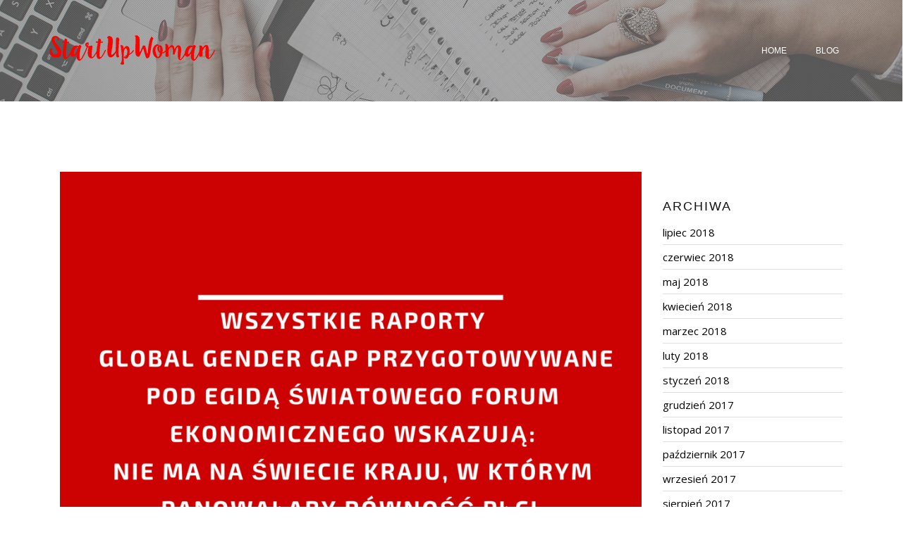

--- FILE ---
content_type: text/html; charset=UTF-8
request_url: http://blog.startupwoman.org/author/admin/page/12/
body_size: 9631
content:
<!DOCTYPE html>
<!--[if IE 7]>
<html class="ie ie7" lang="pl-PL">
<![endif]-->
<!--[if IE 8]>
<html class="ie ie8" lang="pl-PL">
<![endif]-->
<!--[if !(IE 7) | !(IE 8)  ]><!-->
<html lang="pl-PL">
<!--<![endif]-->
<head>
	<title>StartUpWoman    admin</title>
	<meta name="author" content="qktheme">
	<link rel="profile" href="http://gmpg.org/xfn/11">
	<link rel="pingback" href="http://blog.startupwoman.org/xmlrpc.php">
	<meta http-equiv="X-UA-Compatible" content="IE=edge,chrome=1">
	<meta name="viewport" content="width=device-width, initial-scale=1, maximum-scale=1">
	<!-- For SEO -->
		<meta name="description" content="StartUpWoman, Magda Stawska, Alchemia Kariery Kobiety">
			<meta name="keywords" content="trening mentalny, mentoring, coaching, kariera, praca, pasja, nauka, marka osobista, liderka, przywództwo kobiece, Kobieta w Polsce, sytuacja kobiet w Polsce, sukces, odwaga">
		<!-- End SEO-->
		<link rel="icon" href="http://blog.startupwoman.org/wp-content/uploads/2015/04/favicon-32x32.png" type="image/x-icon">
			<link rel="apple-touch-icon" href="http://blog.startupwoman.org/wp-content/uploads/2015/04/apple-touch-icon-57x57.png" />
			<link rel="apple-touch-icon" sizes="57x57" href="http://blog.startupwoman.org/wp-content/uploads/2015/04/apple-touch-icon-57x57.png">
			<link rel="apple-touch-icon" sizes="72x72" href="http://blog.startupwoman.org/wp-content/uploads/2015/04/apple-touch-icon-72x72.png">
			<link rel="apple-touch-icon" sizes="114x114" href="http://blog.startupwoman.org/wp-content/uploads/2015/04/apple-touch-icon-114x114.png">
		                        <script>
                            /* You can add more configuration options to webfontloader by previously defining the WebFontConfig with your options */
                            if ( typeof WebFontConfig === "undefined" ) {
                                WebFontConfig = new Object();
                            }
                            WebFontConfig['google'] = {families: ['Open+Sans:400']};

                            (function() {
                                var wf = document.createElement( 'script' );
                                wf.src = 'https://ajax.googleapis.com/ajax/libs/webfont/1.5.3/webfont.js';
                                wf.type = 'text/javascript';
                                wf.async = 'true';
                                var s = document.getElementsByTagName( 'script' )[0];
                                s.parentNode.insertBefore( wf, s );
                            })();
                        </script>
                        <link rel="alternate" type="application/rss+xml" title="StartUpWoman &raquo; Kanał z wpisami" href="http://blog.startupwoman.org/feed/" />
<link rel="alternate" type="application/rss+xml" title="StartUpWoman &raquo; Kanał z komentarzami" href="http://blog.startupwoman.org/comments/feed/" />
<link rel="alternate" type="application/rss+xml" title="StartUpWoman &raquo; Kanał z wpisami, których autorem jest admin" href="http://blog.startupwoman.org/author/admin/feed/" />
		<script type="text/javascript">
			window._wpemojiSettings = {"baseUrl":"https:\/\/s.w.org\/images\/core\/emoji\/72x72\/","ext":".png","source":{"concatemoji":"http:\/\/blog.startupwoman.org\/wp-includes\/js\/wp-emoji-release.min.js?ver=4.5.32"}};
			!function(e,o,t){var a,n,r;function i(e){var t=o.createElement("script");t.src=e,t.type="text/javascript",o.getElementsByTagName("head")[0].appendChild(t)}for(r=Array("simple","flag","unicode8","diversity"),t.supports={everything:!0,everythingExceptFlag:!0},n=0;n<r.length;n++)t.supports[r[n]]=function(e){var t,a,n=o.createElement("canvas"),r=n.getContext&&n.getContext("2d"),i=String.fromCharCode;if(!r||!r.fillText)return!1;switch(r.textBaseline="top",r.font="600 32px Arial",e){case"flag":return r.fillText(i(55356,56806,55356,56826),0,0),3e3<n.toDataURL().length;case"diversity":return r.fillText(i(55356,57221),0,0),a=(t=r.getImageData(16,16,1,1).data)[0]+","+t[1]+","+t[2]+","+t[3],r.fillText(i(55356,57221,55356,57343),0,0),a!=(t=r.getImageData(16,16,1,1).data)[0]+","+t[1]+","+t[2]+","+t[3];case"simple":return r.fillText(i(55357,56835),0,0),0!==r.getImageData(16,16,1,1).data[0];case"unicode8":return r.fillText(i(55356,57135),0,0),0!==r.getImageData(16,16,1,1).data[0]}return!1}(r[n]),t.supports.everything=t.supports.everything&&t.supports[r[n]],"flag"!==r[n]&&(t.supports.everythingExceptFlag=t.supports.everythingExceptFlag&&t.supports[r[n]]);t.supports.everythingExceptFlag=t.supports.everythingExceptFlag&&!t.supports.flag,t.DOMReady=!1,t.readyCallback=function(){t.DOMReady=!0},t.supports.everything||(a=function(){t.readyCallback()},o.addEventListener?(o.addEventListener("DOMContentLoaded",a,!1),e.addEventListener("load",a,!1)):(e.attachEvent("onload",a),o.attachEvent("onreadystatechange",function(){"complete"===o.readyState&&t.readyCallback()})),(a=t.source||{}).concatemoji?i(a.concatemoji):a.wpemoji&&a.twemoji&&(i(a.twemoji),i(a.wpemoji)))}(window,document,window._wpemojiSettings);
		</script>
		<style type="text/css">
img.wp-smiley,
img.emoji {
	display: inline !important;
	border: none !important;
	box-shadow: none !important;
	height: 1em !important;
	width: 1em !important;
	margin: 0 .07em !important;
	vertical-align: -0.1em !important;
	background: none !important;
	padding: 0 !important;
}
</style>
<link rel='stylesheet' id='contact-form-7-css'  href='http://blog.startupwoman.org/wp-content/plugins/contact-form-7/includes/css/styles.css?ver=4.4.2' type='text/css' media='all' />
<link rel='stylesheet' id='cff-css'  href='http://blog.startupwoman.org/wp-content/plugins/custom-facebook-feed/css/cff-style.css?ver=2.4.1.2' type='text/css' media='all' />
<link rel='stylesheet' id='cff-font-awesome-css'  href='https://maxcdn.bootstrapcdn.com/font-awesome/4.5.0/css/font-awesome.min.css?ver=4.5.0' type='text/css' media='all' />
<link rel='stylesheet' id='sb_instagram_styles-css'  href='http://blog.startupwoman.org/wp-content/plugins/instagram-feed/css/sb-instagram.min.css?ver=1.4.3' type='text/css' media='all' />
<link rel='stylesheet' id='sb_instagram_icons-css'  href='https://maxcdn.bootstrapcdn.com/font-awesome/4.2.0/css/font-awesome.min.css?ver=4.2.0' type='text/css' media='all' />
<link rel='stylesheet' id='tweets-css'  href='http://blog.startupwoman.org/wp-content/plugins/tweets/asset/tweets.css?ver=4.5.32' type='text/css' media='all' />
<link rel='stylesheet' id='zilla-likes-css'  href='http://blog.startupwoman.org/wp-content/plugins/zilla-likes/styles/zilla-likes.css?ver=4.5.32' type='text/css' media='all' />
<link rel='stylesheet' id='recent-facebook-posts-css-css'  href='http://blog.startupwoman.org/wp-content/plugins/recent-facebook-posts/assets/css/default.min.css?ver=2.0.8' type='text/css' media='all' />
<link rel='stylesheet' id='google-font-css'  href='http://fonts.googleapis.com/css?family=Open+Sans%3A300italic%2C400italic%2C600italic%2C700italic%2C400%2C700%2C600%2C300&#038;ver=4.5.32' type='text/css' media='all' />
<link rel='stylesheet' id='bootstrap-css'  href='http://blog.startupwoman.org/wp-content/themes/pioneer/css/bootstrap.css?ver=4.5.32' type='text/css' media='all' />
<link rel='stylesheet' id='animate-css'  href='http://blog.startupwoman.org/wp-content/themes/pioneer/css/animate.css?ver=4.5.32' type='text/css' media='all' />
<link rel='stylesheet' id='font-awesome-css'  href='http://blog.startupwoman.org/wp-content/plugins/js_composer/assets/lib/bower/font-awesome/css/font-awesome.min.css?ver=4.11.2' type='text/css' media='all' />
<link rel='stylesheet' id='bxslider-css'  href='http://blog.startupwoman.org/wp-content/themes/pioneer/css/jquery.bxslider.css?ver=4.5.32' type='text/css' media='all' />
<link rel='stylesheet' id='flexslider-css'  href='http://blog.startupwoman.org/wp-content/plugins/js_composer/assets/lib/bower/flexslider/flexslider.min.css?ver=4.11.2' type='text/css' media='all' />
<link rel='stylesheet' id='pionner-css'  href='http://blog.startupwoman.org/wp-content/themes/pioneer/css/pioneer_style.css?ver=4.5.32' type='text/css' media='all' />
<link rel='stylesheet' id='responsive-css'  href='http://blog.startupwoman.org/wp-content/themes/pioneer/css/responsive.css?ver=4.5.32' type='text/css' media='all' />
<link rel='stylesheet' id='theme-style-css'  href='http://blog.startupwoman.org/wp-content/themes/pioneer/style.css?ver=2014-08-12' type='text/css' media='all' />
<link rel='stylesheet' id='color-css'  href='http://blog.startupwoman.org/wp-content/themes/pioneer/css/color.php?ver=4.5.32' type='text/css' media='all' />
<link rel='stylesheet' id='js_composer_front-css'  href='http://blog.startupwoman.org/wp-content/plugins/js_composer/assets/css/js_composer.min.css?ver=4.11.2' type='text/css' media='all' />
<script type='text/javascript' src='http://blog.startupwoman.org/wp-includes/js/jquery/jquery.js?ver=1.12.4'></script>
<script type='text/javascript' src='http://blog.startupwoman.org/wp-includes/js/jquery/jquery-migrate.min.js?ver=1.4.1'></script>
<script type='text/javascript'>
/* <![CDATA[ */
var zilla_likes = {"ajaxurl":"http:\/\/blog.startupwoman.org\/wp-admin\/admin-ajax.php"};
/* ]]> */
</script>
<script type='text/javascript' src='http://blog.startupwoman.org/wp-content/plugins/zilla-likes/scripts/zilla-likes.js?ver=4.5.32'></script>
<link rel='https://api.w.org/' href='http://blog.startupwoman.org/wp-json/' />
<link rel="EditURI" type="application/rsd+xml" title="RSD" href="http://blog.startupwoman.org/xmlrpc.php?rsd" />
<link rel="wlwmanifest" type="application/wlwmanifest+xml" href="http://blog.startupwoman.org/wp-includes/wlwmanifest.xml" /> 
<meta name="generator" content="WordPress 4.5.32" />

			<!--[if lt IE 9]>
			  <script src="https://oss.maxcdn.com/libs/html5shiv/3.7.0/html5shiv.js"></script>
			  <script src="https://oss.maxcdn.com/libs/respond.js/1.4.2/respond.min.js"></script>
			<![endif]-->
		<meta name="generator" content="Powered by Visual Composer - drag and drop page builder for WordPress."/>
<!--[if lte IE 9]><link rel="stylesheet" type="text/css" href="http://blog.startupwoman.org/wp-content/plugins/js_composer/assets/css/vc_lte_ie9.min.css" media="screen"><![endif]--><!--[if IE  8]><link rel="stylesheet" type="text/css" href="http://blog.startupwoman.org/wp-content/plugins/js_composer/assets/css/vc-ie8.min.css" media="screen"><![endif]--><style type="text/css" title="dynamic-css" class="options-output">body{font-family:"Open Sans";line-height:24px;font-weight:400;font-style:normal;color:#4f4f4f;font-size:15px;opacity: 1;visibility: visible;-webkit-transition: opacity 0.24s ease-in-out;-moz-transition: opacity 0.24s ease-in-out;transition: opacity 0.24s ease-in-out;}.wf-loading body,{opacity: 0;}.ie.wf-loading body,{visibility: hidden;}</style><noscript><style type="text/css"> .wpb_animate_when_almost_visible { opacity: 1; }</style></noscript></head>
<body class="archive paged author author-admin author-1 paged-12 author-paged-12 wpb-js-composer js-comp-ver-4.11.2 vc_responsive">

	<!-- Container -->
	<div id="container" class="page-single active" >
		
		<!-- Header
		    ================================================== -->
		<header class="clearfix">
			<!-- Static navbar -->
			<div class="navbar navbar-default navbar-fixed-top">
				<div class="container">
					<div class="inner-header">
						<div class="navbar-header">
							<button type="button" class="navbar-toggle" data-toggle="collapse" data-target=".navbar-collapse">
								<span class="icon-bar"></span>
								<span class="icon-bar"></span>
								<span class="icon-bar"></span>
							</button>
							<a class="navbar-brand" href="http://blog.startupwoman.org" title="StartUpYourFuture">
						
														<img src="http://blog.startupwoman.org/wp-content/uploads/2017/04/logotype1.png" alt="StartUpWoman">
														
						</a>
						</div>
						<div class="navbar-collapse collapse"><ul data-breakpoint="800" id="menu-main" class="nav navbar-nav navbar-right"><li id="menu-item-1976" class="menu-item menu-item-type-custom menu-item-object-custom menu-item-1976"><a title="Home" href="http://startupwoman.org">Home</a></li>
<li id="menu-item-1216" class="menu-item menu-item-type-custom menu-item-object-custom menu-item-home menu-item-1216"><a title="Blog" href="http://blog.startupwoman.org/">Blog</a></li>
</ul></div>												
					</div>
				</div>
			</div>
		</header>
		<!-- End Header -->		<!-- blog 
			================================================== -->
		<div class="section">
			<div id="blog-section" class="blog-list row">
				<div class="container">
					<div class="col-md-9">
										<div class="blog-post triggerAnimation animated" data-animate="fadeInUp">
	<div class="">
	<div id="post-741" class="post-741 post type-post status-publish format-standard has-post-thumbnail hentry category-mstawska category-blog category-kobieta category-praca category-startupwoman tag-biznes tag-kariera tag-kobieta tag-liderka tag-magda-stawska tag-przedsiebiorczosc tag-startupwoman">
		<div class="blog-gal">
			<img width="940" height="788" src="http://blog.startupwoman.org/wp-content/uploads/2015/08/StartUpWoman-55.png" class="img-responsive wp-post-image" alt="StartUpWoman-55" />			<div class="hover-blog">
				<a href="http://blog.startupwoman.org/kobieta-we-wspolczesnym-swiecie/" title="Kobieta we współczesnym świecie"><i class="fa fa-link"></i></a>
			</div>
		</div>
		<h2 class="post-title"><a href="http://blog.startupwoman.org/kobieta-we-wspolczesnym-swiecie/" title="Kobieta we współczesnym świecie">Kobieta we współczesnym świecie</a></h2>
		<span><i class="fa fa-jpy"></i></span>
		<p>Aktywność kobiet widoczna jest coraz bardziej w każdej sferze naszego życia. Jesteśmy coraz bardziej odważne w mówieniu, czego potrzebujemy, co chcemy robić. I nie tylko mówimy, ale także działamy i aktywnie uczestniczymy w życiu gospodarczym i społecznym. Według danych GUS jest nas prawie 20 milionów, o 1 milion 225 tys. więcej niż mężczyzn. Jesteśmy też [&hellip;]</p>
		<ul class="post-tags">
						<li><i class="fa fa-user"></i><a href="http://blog.startupwoman.org/author/admin/" title="Wpisy od admin" rel="author">admin</a></li>
			<li><a href="http://blog.startupwoman.org/kobieta-we-wspolczesnym-swiecie/"><i class="fa fa-calendar"></i>01. sierpnia 2015.</a></li>
			<li><i class="fa fa-eye"></i><a href="http://blog.startupwoman.org/category/mstawska/" rel="category tag">@MStawska</a>, <a href="http://blog.startupwoman.org/category/blog/" rel="category tag">blog</a>, <a href="http://blog.startupwoman.org/category/kobieta/" rel="category tag">kobieta</a>, <a href="http://blog.startupwoman.org/category/praca/" rel="category tag">praca</a>, <a href="http://blog.startupwoman.org/category/startupwoman/" rel="category tag">StartUpWoman</a></li>
			<li><a href="#" class="zilla-likes" id="zilla-likes-741" title="Like this"><span class="zilla-likes-count">0</span> <span class="zilla-likes-postfix"></span></a></li>
			<li><i class="fa fa-comments"></i><span>Możliwość komentowania <span class="screen-reader-text">Kobieta we współczesnym świecie</span> została wyłączona</span></li>
		</ul>
		<a class="main-button" href="http://blog.startupwoman.org/kobieta-we-wspolczesnym-swiecie/" title="Kobieta we współczesnym świecie">Read More</a>
	</div>						
	</div>
</div>					
										<div class="blog-post triggerAnimation animated" data-animate="fadeInUp">
	<div class="">
	<div id="post-701" class="post-701 post type-post status-publish format-standard has-post-thumbnail hentry category-mstawska category-blog category-kobieta category-liderka category-pasja category-praca category-rekrutacja category-startupwoman tag-biznes tag-kariera tag-kobieta tag-kreatywnosc tag-magda-stawska tag-mstawska tag-przywodztwo tag-rekrutacja-dla-kobiet tag-rekrutacja-kobiet tag-startupwoman tag-stawska">
		<div class="blog-gal">
			<img width="940" height="788" src="http://blog.startupwoman.org/wp-content/uploads/2015/07/StartUpWoman-43.png" class="img-responsive wp-post-image" alt="StartUpWoman-43" />			<div class="hover-blog">
				<a href="http://blog.startupwoman.org/krok-w-przyszlosc-laczenie/" title="Krok W Przyszłość &#8211; łączenie"><i class="fa fa-link"></i></a>
			</div>
		</div>
		<h2 class="post-title"><a href="http://blog.startupwoman.org/krok-w-przyszlosc-laczenie/" title="Krok W Przyszłość &#8211; łączenie">Krok W Przyszłość &#8211; łączenie</a></h2>
		<span><i class="fa fa-jpy"></i></span>
		<p>Krok W Przyszłość, która znana jest szerzej jako StartUpWoman powstała jako inicjatywa zrzeszająca kobiety, które są zainteresowane rozwojem zawodowym, pogłębieniem wiedzy na temat siebie i zawodu, jaki jest tym, który daje mi satysfakcję, jak także możliwości zmiany dotychczasowego kierunku rozwoju, związane z założeniem własnego biznesu. Jest to odpowiedź na rozwój sytuacji na rynku pracy. Można [&hellip;]</p>
		<ul class="post-tags">
						<li><i class="fa fa-user"></i><a href="http://blog.startupwoman.org/author/admin/" title="Wpisy od admin" rel="author">admin</a></li>
			<li><a href="http://blog.startupwoman.org/krok-w-przyszlosc-laczenie/"><i class="fa fa-calendar"></i>29. lipca 2015.</a></li>
			<li><i class="fa fa-eye"></i><a href="http://blog.startupwoman.org/category/mstawska/" rel="category tag">@MStawska</a>, <a href="http://blog.startupwoman.org/category/blog/" rel="category tag">blog</a>, <a href="http://blog.startupwoman.org/category/kobieta/" rel="category tag">kobieta</a>, <a href="http://blog.startupwoman.org/category/liderka/" rel="category tag">liderka</a>, <a href="http://blog.startupwoman.org/category/pasja/" rel="category tag">pasja</a>, <a href="http://blog.startupwoman.org/category/praca/" rel="category tag">praca</a>, <a href="http://blog.startupwoman.org/category/rekrutacja/" rel="category tag">rekrutacja</a>, <a href="http://blog.startupwoman.org/category/startupwoman/" rel="category tag">StartUpWoman</a></li>
			<li><a href="#" class="zilla-likes" id="zilla-likes-701" title="Like this"><span class="zilla-likes-count">0</span> <span class="zilla-likes-postfix"></span></a></li>
			<li><i class="fa fa-comments"></i><span>Możliwość komentowania <span class="screen-reader-text">Krok W Przyszłość &#8211; łączenie</span> została wyłączona</span></li>
		</ul>
		<a class="main-button" href="http://blog.startupwoman.org/krok-w-przyszlosc-laczenie/" title="Krok W Przyszłość &#8211; łączenie">Read More</a>
	</div>						
	</div>
</div>					
										<div class="blog-post triggerAnimation animated" data-animate="fadeInUp">
	<div class="">
	<div id="post-661" class="post-661 post type-post status-publish format-standard has-post-thumbnail hentry category-mstawska category-blog category-creativity category-energia category-kobieta category-liderka category-startupwoman tag-kariera tag-liderka tag-magda-stawska tag-mentoring-kariery tag-mstawska tag-praca tag-przedsiebiorczosc tag-przywodztwo tag-startupwoman">
		<div class="blog-gal">
			<img width="940" height="788" src="http://blog.startupwoman.org/wp-content/uploads/2015/07/StartUpWoman-38.png" class="img-responsive wp-post-image" alt="StartUpWoman-38" />			<div class="hover-blog">
				<a href="http://blog.startupwoman.org/zrozumienie/" title="Zrozumienie"><i class="fa fa-link"></i></a>
			</div>
		</div>
		<h2 class="post-title"><a href="http://blog.startupwoman.org/zrozumienie/" title="Zrozumienie">Zrozumienie</a></h2>
		<span><i class="fa fa-jpy"></i></span>
		<p>Zrozumienie własnych potrzeb, szczególnie w odniesieniu do życia zawodowego, może nieść ze sobą niejednokrotnie wiele wyzwań. Zastani w rzeczywistości biznesowej, otoczeni przez zespół, w którym pracujemy od wielu lat, zapominamy zadbać o tworzenie swojej wartości na rynku pracy bez marki organizacji, która nas sponsoruje.</p>
		<ul class="post-tags">
						<li><i class="fa fa-user"></i><a href="http://blog.startupwoman.org/author/admin/" title="Wpisy od admin" rel="author">admin</a></li>
			<li><a href="http://blog.startupwoman.org/zrozumienie/"><i class="fa fa-calendar"></i>19. lipca 2015.</a></li>
			<li><i class="fa fa-eye"></i><a href="http://blog.startupwoman.org/category/mstawska/" rel="category tag">@MStawska</a>, <a href="http://blog.startupwoman.org/category/blog/" rel="category tag">blog</a>, <a href="http://blog.startupwoman.org/category/creativity/" rel="category tag">Creativity</a>, <a href="http://blog.startupwoman.org/category/energia/" rel="category tag">energia</a>, <a href="http://blog.startupwoman.org/category/kobieta/" rel="category tag">kobieta</a>, <a href="http://blog.startupwoman.org/category/liderka/" rel="category tag">liderka</a>, <a href="http://blog.startupwoman.org/category/startupwoman/" rel="category tag">StartUpWoman</a></li>
			<li><a href="#" class="zilla-likes" id="zilla-likes-661" title="Like this"><span class="zilla-likes-count">0</span> <span class="zilla-likes-postfix"></span></a></li>
			<li><i class="fa fa-comments"></i><span>Możliwość komentowania <span class="screen-reader-text">Zrozumienie</span> została wyłączona</span></li>
		</ul>
		<a class="main-button" href="http://blog.startupwoman.org/zrozumienie/" title="Zrozumienie">Read More</a>
	</div>						
	</div>
</div>					
										<div class="blog-post triggerAnimation animated" data-animate="fadeInUp">
	<div class="">
	<div id="post-650" class="post-650 post type-post status-publish format-standard has-post-thumbnail hentry category-mstawska category-blog category-burnout category-energia category-kobieta category-startupwoman tag-kobieta tag-magda-stawska tag-mstawska tag-startupwoman tag-startupwomanorg">
		<div class="blog-gal">
			<img width="800" height="2000" src="http://blog.startupwoman.org/wp-content/uploads/2015/07/wypalenie-zawodowe-2.png" class="img-responsive wp-post-image" alt="wypalenie zawodowe-2" />			<div class="hover-blog">
				<a href="http://blog.startupwoman.org/wypalenie/" title="Wypalenie"><i class="fa fa-link"></i></a>
			</div>
		</div>
		<h2 class="post-title"><a href="http://blog.startupwoman.org/wypalenie/" title="Wypalenie">Wypalenie</a></h2>
		<span><i class="fa fa-jpy"></i></span>
		<p>Dzisiejszy odcinek w ramach serii – mentoring kariery StartUpWoman &#8211; dedykowana jest tematyce wypalenia zawodowego. Czy mieliście okazję przyglądać się lub przeżyć, jak praca przestaje dawać satysfakcję, jak osoba, która dotychczas była wulkanem energii, ciągle w akcji, nakręcona na realizację celu, nagle ujawnia się nam jako apatyczna, zdystansowana i cyniczna. Tryskający wulkan nagle wygasa, ujawnia się [&hellip;]</p>
		<ul class="post-tags">
						<li><i class="fa fa-user"></i><a href="http://blog.startupwoman.org/author/admin/" title="Wpisy od admin" rel="author">admin</a></li>
			<li><a href="http://blog.startupwoman.org/wypalenie/"><i class="fa fa-calendar"></i>12. lipca 2015.</a></li>
			<li><i class="fa fa-eye"></i><a href="http://blog.startupwoman.org/category/mstawska/" rel="category tag">@MStawska</a>, <a href="http://blog.startupwoman.org/category/blog/" rel="category tag">blog</a>, <a href="http://blog.startupwoman.org/category/burnout/" rel="category tag">BurnOut</a>, <a href="http://blog.startupwoman.org/category/energia/" rel="category tag">energia</a>, <a href="http://blog.startupwoman.org/category/kobieta/" rel="category tag">kobieta</a>, <a href="http://blog.startupwoman.org/category/startupwoman/" rel="category tag">StartUpWoman</a></li>
			<li><a href="#" class="zilla-likes" id="zilla-likes-650" title="Like this"><span class="zilla-likes-count">0</span> <span class="zilla-likes-postfix"></span></a></li>
			<li><i class="fa fa-comments"></i><span>Możliwość komentowania <span class="screen-reader-text">Wypalenie</span> została wyłączona</span></li>
		</ul>
		<a class="main-button" href="http://blog.startupwoman.org/wypalenie/" title="Wypalenie">Read More</a>
	</div>						
	</div>
</div>					
										<div class="blog-post triggerAnimation animated" data-animate="fadeInUp">
	<div class="">
	<div id="post-624" class="post-624 post type-post status-publish format-standard has-post-thumbnail hentry category-mstawska category-blog category-kobieta category-liderka category-pasja category-startupwoman tag-biznes tag-energia tag-kariera tag-kobieta tag-kreatywnosc tag-leadership tag-liderka tag-magda-stawska tag-mstawska tag-przedsiebiorczosc tag-przywodztwo tag-startupwoman tag-uwaznosc">
		<div class="blog-gal">
			<img width="940" height="788" src="http://blog.startupwoman.org/wp-content/uploads/2015/07/StartUpWoman-371.png" class="img-responsive wp-post-image" alt="StartUpWoman-37" />			<div class="hover-blog">
				<a href="http://blog.startupwoman.org/poczatek/" title="Fale"><i class="fa fa-link"></i></a>
			</div>
		</div>
		<h2 class="post-title"><a href="http://blog.startupwoman.org/poczatek/" title="Fale">Fale</a></h2>
		<span><i class="fa fa-jpy"></i></span>
		<p>&nbsp; &nbsp; Fale na wodzie, fale w zawodzie, fale są elementem naszego życia w każej jego sferze. Poznaj historię fal i wyciągnij wnioski dla siebie. Kariera, zawód, praca to jak pływanie po falach, najlepiej zrozumiesz, jako obejrzysz.</p>
		<ul class="post-tags">
						<li><i class="fa fa-user"></i><a href="http://blog.startupwoman.org/author/admin/" title="Wpisy od admin" rel="author">admin</a></li>
			<li><a href="http://blog.startupwoman.org/poczatek/"><i class="fa fa-calendar"></i>08. lipca 2015.</a></li>
			<li><i class="fa fa-eye"></i><a href="http://blog.startupwoman.org/category/mstawska/" rel="category tag">@MStawska</a>, <a href="http://blog.startupwoman.org/category/blog/" rel="category tag">blog</a>, <a href="http://blog.startupwoman.org/category/kobieta/" rel="category tag">kobieta</a>, <a href="http://blog.startupwoman.org/category/liderka/" rel="category tag">liderka</a>, <a href="http://blog.startupwoman.org/category/pasja/" rel="category tag">pasja</a>, <a href="http://blog.startupwoman.org/category/startupwoman/" rel="category tag">StartUpWoman</a></li>
			<li><a href="#" class="zilla-likes" id="zilla-likes-624" title="Like this"><span class="zilla-likes-count">0</span> <span class="zilla-likes-postfix"></span></a></li>
			<li><i class="fa fa-comments"></i><span>Możliwość komentowania <span class="screen-reader-text">Fale</span> została wyłączona</span></li>
		</ul>
		<a class="main-button" href="http://blog.startupwoman.org/poczatek/" title="Fale">Read More</a>
	</div>						
	</div>
</div>					
										<div class="blog-post triggerAnimation animated" data-animate="fadeInUp">
	<div class="">
	<div id="post-610" class="post-610 post type-post status-publish format-standard has-post-thumbnail hentry category-mstawska category-blog category-energia category-nauczanie category-pasja category-startupwoman category-woody-allen tag-kariera tag-kobieta tag-kreatywnosc tag-leadership tag-magda-stawska tag-mstawska">
		<div class="blog-gal">
			<img width="940" height="788" src="http://blog.startupwoman.org/wp-content/uploads/2015/07/StartUpWoman-351.png" class="img-responsive wp-post-image" alt="StartUpWoman-35" />			<div class="hover-blog">
				<a href="http://blog.startupwoman.org/wzloty-i-upadki/" title="Wzloty i Upadki"><i class="fa fa-link"></i></a>
			</div>
		</div>
		<h2 class="post-title"><a href="http://blog.startupwoman.org/wzloty-i-upadki/" title="Wzloty i Upadki">Wzloty i Upadki</a></h2>
		<span><i class="fa fa-jpy"></i></span>
		<p>Retroskecja w rok 2008, kiedy miałam okazję tam być  i był to super prezent dla mnie z co najmniej dwóch powodów. Od tego czasu wiele się zmieniło, oprócz tego, że wzleciałam i upadłam nie jeden raz. I to doprowadziło mnie do StartUpWoman. &nbsp;</p>
		<ul class="post-tags">
						<li><i class="fa fa-user"></i><a href="http://blog.startupwoman.org/author/admin/" title="Wpisy od admin" rel="author">admin</a></li>
			<li><a href="http://blog.startupwoman.org/wzloty-i-upadki/"><i class="fa fa-calendar"></i>07. lipca 2015.</a></li>
			<li><i class="fa fa-eye"></i><a href="http://blog.startupwoman.org/category/mstawska/" rel="category tag">@MStawska</a>, <a href="http://blog.startupwoman.org/category/blog/" rel="category tag">blog</a>, <a href="http://blog.startupwoman.org/category/energia/" rel="category tag">energia</a>, <a href="http://blog.startupwoman.org/category/nauczanie/" rel="category tag">Nauczanie</a>, <a href="http://blog.startupwoman.org/category/pasja/" rel="category tag">pasja</a>, <a href="http://blog.startupwoman.org/category/startupwoman/" rel="category tag">StartUpWoman</a>, <a href="http://blog.startupwoman.org/category/woody-allen/" rel="category tag">Woody Allen</a></li>
			<li><a href="#" class="zilla-likes" id="zilla-likes-610" title="Like this"><span class="zilla-likes-count">0</span> <span class="zilla-likes-postfix"></span></a></li>
			<li><i class="fa fa-comments"></i><span>Możliwość komentowania <span class="screen-reader-text">Wzloty i Upadki</span> została wyłączona</span></li>
		</ul>
		<a class="main-button" href="http://blog.startupwoman.org/wzloty-i-upadki/" title="Wzloty i Upadki">Read More</a>
	</div>						
	</div>
</div>					
										<div class="blog-post triggerAnimation animated" data-animate="fadeInUp">
	<div class="">
	<div id="post-586" class="post-586 post type-post status-publish format-standard has-post-thumbnail hentry category-mstawska category-blog category-creativity category-kazik category-kobieta category-liderka category-rodin tag-kobieta tag-mstawska tag-przedsiebiorczosc tag-startupwoman tag-startupwomanpl tag-stawska">
		<div class="blog-gal">
			<img width="940" height="788" src="http://blog.startupwoman.org/wp-content/uploads/2015/07/StartUpWoman-34.png" class="img-responsive wp-post-image" alt="StartUpWoman-34" />			<div class="hover-blog">
				<a href="http://blog.startupwoman.org/rzezba/" title="Rzeźba"><i class="fa fa-link"></i></a>
			</div>
		</div>
		<h2 class="post-title"><a href="http://blog.startupwoman.org/rzezba/" title="Rzeźba">Rzeźba</a></h2>
		<span><i class="fa fa-jpy"></i></span>
		<p></p>
		<ul class="post-tags">
						<li><i class="fa fa-user"></i><a href="http://blog.startupwoman.org/author/admin/" title="Wpisy od admin" rel="author">admin</a></li>
			<li><a href="http://blog.startupwoman.org/rzezba/"><i class="fa fa-calendar"></i>06. lipca 2015.</a></li>
			<li><i class="fa fa-eye"></i><a href="http://blog.startupwoman.org/category/mstawska/" rel="category tag">@MStawska</a>, <a href="http://blog.startupwoman.org/category/blog/" rel="category tag">blog</a>, <a href="http://blog.startupwoman.org/category/creativity/" rel="category tag">Creativity</a>, <a href="http://blog.startupwoman.org/category/kazik/" rel="category tag">Kazik</a>, <a href="http://blog.startupwoman.org/category/kobieta/" rel="category tag">kobieta</a>, <a href="http://blog.startupwoman.org/category/liderka/" rel="category tag">liderka</a>, <a href="http://blog.startupwoman.org/category/rodin/" rel="category tag">Rodin</a></li>
			<li><a href="#" class="zilla-likes" id="zilla-likes-586" title="Like this"><span class="zilla-likes-count">0</span> <span class="zilla-likes-postfix"></span></a></li>
			<li><i class="fa fa-comments"></i><span>Możliwość komentowania <span class="screen-reader-text">Rzeźba</span> została wyłączona</span></li>
		</ul>
		<a class="main-button" href="http://blog.startupwoman.org/rzezba/" title="Rzeźba">Read More</a>
	</div>						
	</div>
</div>					
										<div class="blog-post triggerAnimation animated" data-animate="fadeInUp">
	<div class="">
	<div id="post-579" class="post-579 post type-post status-publish format-standard has-post-thumbnail hentry category-mstawska category-kobieta category-startupwoman tag-kobieta tag-kreatywnosc tag-liderka tag-magda-stawska tag-mstawska tag-przedsiebiorczosc tag-przywodztwo tag-startupwoman tag-startupwomanorg tag-startupwomanpl">
		<div class="blog-gal">
			<img width="940" height="788" src="http://blog.startupwoman.org/wp-content/uploads/2015/07/StartUpWoman-33.png" class="img-responsive wp-post-image" alt="StartUpWoman-33" />			<div class="hover-blog">
				<a href="http://blog.startupwoman.org/miej-marzenia/" title="Miej marzenia"><i class="fa fa-link"></i></a>
			</div>
		</div>
		<h2 class="post-title"><a href="http://blog.startupwoman.org/miej-marzenia/" title="Miej marzenia">Miej marzenia</a></h2>
		<span><i class="fa fa-jpy"></i></span>
		<p>Dzisiaj trochę Was zainspirujemy muzycznie dzięki możliwości, jakie oferuje YouTube. Zaplanuj, kogo &#8222;jeszcze chcesz zobaczyć i w jakich ololicznościach zobaczych Ich. Miej Marzenia!</p>
		<ul class="post-tags">
						<li><i class="fa fa-user"></i><a href="http://blog.startupwoman.org/author/admin/" title="Wpisy od admin" rel="author">admin</a></li>
			<li><a href="http://blog.startupwoman.org/miej-marzenia/"><i class="fa fa-calendar"></i>05. lipca 2015.</a></li>
			<li><i class="fa fa-eye"></i><a href="http://blog.startupwoman.org/category/mstawska/" rel="category tag">@MStawska</a>, <a href="http://blog.startupwoman.org/category/kobieta/" rel="category tag">kobieta</a>, <a href="http://blog.startupwoman.org/category/startupwoman/" rel="category tag">StartUpWoman</a></li>
			<li><a href="#" class="zilla-likes" id="zilla-likes-579" title="Like this"><span class="zilla-likes-count">0</span> <span class="zilla-likes-postfix"></span></a></li>
			<li><i class="fa fa-comments"></i><span>Możliwość komentowania <span class="screen-reader-text">Miej marzenia</span> została wyłączona</span></li>
		</ul>
		<a class="main-button" href="http://blog.startupwoman.org/miej-marzenia/" title="Miej marzenia">Read More</a>
	</div>						
	</div>
</div>					
										<div class="blog-post triggerAnimation animated" data-animate="fadeInUp">
	<div class="">
	<div id="post-576" class="post-576 post type-post status-publish format-standard has-post-thumbnail hentry category-mstawska category-blog category-kobieta category-liderka category-startupwoman tag-kobieta tag-liderka tag-magda-stawska tag-mstawska tag-przedsiebiorczosc tag-startupwoman tag-startupwomanorg tag-startupwomanpl tag-stawska tag-uwaznosc">
		<div class="blog-gal">
			<img width="940" height="788" src="http://blog.startupwoman.org/wp-content/uploads/2015/07/StartUpWoman-32.png" class="img-responsive wp-post-image" alt="StartUpWoman-32" />			<div class="hover-blog">
				<a href="http://blog.startupwoman.org/decyzja-ja/" title="Decyzja-Ja"><i class="fa fa-link"></i></a>
			</div>
		</div>
		<h2 class="post-title"><a href="http://blog.startupwoman.org/decyzja-ja/" title="Decyzja-Ja">Decyzja-Ja</a></h2>
		<span><i class="fa fa-jpy"></i></span>
		<p>Każdy człowiek w życiu pragnie spełnienia. Spełniania jako kobieta, spełnienia jako mężczyzna, spełnienia w życiu osobistym, zawodowym, towarzystkim, hobbystycznym, sportowym i wymieniać można byłoby jeszcze długo w odniesieniu do naszych sfer życia. Start W Przyszłość dotyczy sfery życia zawodowego, która to w mocnym stopniu determinuje jakość życia osobistego i każdego innego. Życie mamy jedno. Ten [&hellip;]</p>
		<ul class="post-tags">
						<li><i class="fa fa-user"></i><a href="http://blog.startupwoman.org/author/admin/" title="Wpisy od admin" rel="author">admin</a></li>
			<li><a href="http://blog.startupwoman.org/decyzja-ja/"><i class="fa fa-calendar"></i>04. lipca 2015.</a></li>
			<li><i class="fa fa-eye"></i><a href="http://blog.startupwoman.org/category/mstawska/" rel="category tag">@MStawska</a>, <a href="http://blog.startupwoman.org/category/blog/" rel="category tag">blog</a>, <a href="http://blog.startupwoman.org/category/kobieta/" rel="category tag">kobieta</a>, <a href="http://blog.startupwoman.org/category/liderka/" rel="category tag">liderka</a>, <a href="http://blog.startupwoman.org/category/startupwoman/" rel="category tag">StartUpWoman</a></li>
			<li><a href="#" class="zilla-likes" id="zilla-likes-576" title="Like this"><span class="zilla-likes-count">0</span> <span class="zilla-likes-postfix"></span></a></li>
			<li><i class="fa fa-comments"></i><span>Możliwość komentowania <span class="screen-reader-text">Decyzja-Ja</span> została wyłączona</span></li>
		</ul>
		<a class="main-button" href="http://blog.startupwoman.org/decyzja-ja/" title="Decyzja-Ja">Read More</a>
	</div>						
	</div>
</div>					
										<div class="blog-post triggerAnimation animated" data-animate="fadeInUp">
	<div class="">
	<div id="post-574" class="post-574 post type-post status-publish format-standard has-post-thumbnail hentry category-mstawska category-blog category-creativity category-energia category-kobieta category-startupwoman tag-biznes tag-energia tag-kariera tag-liderka tag-magda-stawska tag-mstawska tag-przedsiebiorczosc tag-przywodztwo tag-startupwoman tag-startupwomanorg tag-startupwomanpl tag-stawska">
		<div class="blog-gal">
			<img width="940" height="788" src="http://blog.startupwoman.org/wp-content/uploads/2015/07/StartUpWoman-31.png" class="img-responsive wp-post-image" alt="StartUpWoman-31" />			<div class="hover-blog">
				<a href="http://blog.startupwoman.org/niesamowicie-ja/" title="Niesamowicie Ja"><i class="fa fa-link"></i></a>
			</div>
		</div>
		<h2 class="post-title"><a href="http://blog.startupwoman.org/niesamowicie-ja/" title="Niesamowicie Ja">Niesamowicie Ja</a></h2>
		<span><i class="fa fa-jpy"></i></span>
		<p>Wiarygodność,  rzetelność to Twoi przyjaciele  a konsekwencja, pracowitość to przyjaciółki na drodze życia, która wymaga od Ciebie odwagi, daje Ci radość i spełnienie wymaga od Ciebie poświęcenia i uwagi bez gwarancji sukcesu. Sukces ten to nic innego, jak odwaga bycia sobą. Jaka jestem? Jaki jestem? Oto jest pytanie. &nbsp;</p>
		<ul class="post-tags">
						<li><i class="fa fa-user"></i><a href="http://blog.startupwoman.org/author/admin/" title="Wpisy od admin" rel="author">admin</a></li>
			<li><a href="http://blog.startupwoman.org/niesamowicie-ja/"><i class="fa fa-calendar"></i>03. lipca 2015.</a></li>
			<li><i class="fa fa-eye"></i><a href="http://blog.startupwoman.org/category/mstawska/" rel="category tag">@MStawska</a>, <a href="http://blog.startupwoman.org/category/blog/" rel="category tag">blog</a>, <a href="http://blog.startupwoman.org/category/creativity/" rel="category tag">Creativity</a>, <a href="http://blog.startupwoman.org/category/energia/" rel="category tag">energia</a>, <a href="http://blog.startupwoman.org/category/kobieta/" rel="category tag">kobieta</a>, <a href="http://blog.startupwoman.org/category/startupwoman/" rel="category tag">StartUpWoman</a></li>
			<li><a href="#" class="zilla-likes" id="zilla-likes-574" title="Like this"><span class="zilla-likes-count">0</span> <span class="zilla-likes-postfix"></span></a></li>
			<li><i class="fa fa-comments"></i><span>Możliwość komentowania <span class="screen-reader-text">Niesamowicie Ja</span> została wyłączona</span></li>
		</ul>
		<a class="main-button" href="http://blog.startupwoman.org/niesamowicie-ja/" title="Niesamowicie Ja">Read More</a>
	</div>						
	</div>
</div>					
															
					<div class="text-center paging">
						<ul class="blog-pagination">
	<li><a class="prev page-numbers" href="http://blog.startupwoman.org/author/admin/page/11/">Prev</a></li>
	<li><a class='page-numbers' href='http://blog.startupwoman.org/author/admin/page/1/'>1</a></li>
	<li><a class='page-numbers' href='http://blog.startupwoman.org/author/admin/page/2/'>2</a></li>
	<li><a class='page-numbers' href='http://blog.startupwoman.org/author/admin/page/3/'>3</a></li>
	<li><span class="page-numbers dots">&hellip;</span></li>
	<li><a class='page-numbers' href='http://blog.startupwoman.org/author/admin/page/9/'>9</a></li>
	<li><a class='page-numbers' href='http://blog.startupwoman.org/author/admin/page/10/'>10</a></li>
	<li><a class='page-numbers' href='http://blog.startupwoman.org/author/admin/page/11/'>11</a></li>
	<li><span class='page-numbers current'>12</span></li>
	<li><a class='page-numbers' href='http://blog.startupwoman.org/author/admin/page/13/'>13</a></li>
	<li><a class='page-numbers' href='http://blog.startupwoman.org/author/admin/page/14/'>14</a></li>
	<li><a class='page-numbers' href='http://blog.startupwoman.org/author/admin/page/15/'>15</a></li>
	<li><a class="next page-numbers" href="http://blog.startupwoman.org/author/admin/page/13/">Next</a></li>
</ul>
					</div>
					</div>
					<div class="col-md-3">
						<div class="sidebar">
	<aside id="archives-2" class="widget widget_archive"><h3 class="widget-title">Archiwa</h3>		<ul>
			<li><a href='http://blog.startupwoman.org/2018/07/'>lipiec 2018</a></li>
	<li><a href='http://blog.startupwoman.org/2018/06/'>czerwiec 2018</a></li>
	<li><a href='http://blog.startupwoman.org/2018/05/'>maj 2018</a></li>
	<li><a href='http://blog.startupwoman.org/2018/04/'>kwiecień 2018</a></li>
	<li><a href='http://blog.startupwoman.org/2018/03/'>marzec 2018</a></li>
	<li><a href='http://blog.startupwoman.org/2018/02/'>luty 2018</a></li>
	<li><a href='http://blog.startupwoman.org/2018/01/'>styczeń 2018</a></li>
	<li><a href='http://blog.startupwoman.org/2017/12/'>grudzień 2017</a></li>
	<li><a href='http://blog.startupwoman.org/2017/11/'>listopad 2017</a></li>
	<li><a href='http://blog.startupwoman.org/2017/10/'>październik 2017</a></li>
	<li><a href='http://blog.startupwoman.org/2017/09/'>wrzesień 2017</a></li>
	<li><a href='http://blog.startupwoman.org/2017/08/'>sierpień 2017</a></li>
	<li><a href='http://blog.startupwoman.org/2017/07/'>lipiec 2017</a></li>
	<li><a href='http://blog.startupwoman.org/2017/06/'>czerwiec 2017</a></li>
	<li><a href='http://blog.startupwoman.org/2017/05/'>maj 2017</a></li>
	<li><a href='http://blog.startupwoman.org/2017/04/'>kwiecień 2017</a></li>
	<li><a href='http://blog.startupwoman.org/2017/03/'>marzec 2017</a></li>
	<li><a href='http://blog.startupwoman.org/2017/02/'>luty 2017</a></li>
	<li><a href='http://blog.startupwoman.org/2017/01/'>styczeń 2017</a></li>
	<li><a href='http://blog.startupwoman.org/2016/12/'>grudzień 2016</a></li>
	<li><a href='http://blog.startupwoman.org/2016/11/'>listopad 2016</a></li>
	<li><a href='http://blog.startupwoman.org/2016/10/'>październik 2016</a></li>
	<li><a href='http://blog.startupwoman.org/2016/09/'>wrzesień 2016</a></li>
	<li><a href='http://blog.startupwoman.org/2016/08/'>sierpień 2016</a></li>
	<li><a href='http://blog.startupwoman.org/2016/07/'>lipiec 2016</a></li>
	<li><a href='http://blog.startupwoman.org/2016/06/'>czerwiec 2016</a></li>
	<li><a href='http://blog.startupwoman.org/2016/05/'>maj 2016</a></li>
	<li><a href='http://blog.startupwoman.org/2016/04/'>kwiecień 2016</a></li>
	<li><a href='http://blog.startupwoman.org/2016/03/'>marzec 2016</a></li>
	<li><a href='http://blog.startupwoman.org/2016/02/'>luty 2016</a></li>
	<li><a href='http://blog.startupwoman.org/2016/01/'>styczeń 2016</a></li>
	<li><a href='http://blog.startupwoman.org/2015/12/'>grudzień 2015</a></li>
	<li><a href='http://blog.startupwoman.org/2015/11/'>listopad 2015</a></li>
	<li><a href='http://blog.startupwoman.org/2015/10/'>październik 2015</a></li>
	<li><a href='http://blog.startupwoman.org/2015/09/'>wrzesień 2015</a></li>
	<li><a href='http://blog.startupwoman.org/2015/08/'>sierpień 2015</a></li>
	<li><a href='http://blog.startupwoman.org/2015/07/'>lipiec 2015</a></li>
	<li><a href='http://blog.startupwoman.org/2015/06/'>czerwiec 2015</a></li>
	<li><a href='http://blog.startupwoman.org/2015/05/'>maj 2015</a></li>
		</ul>
		</aside><aside id="text-2" class="widget widget_text">			<div class="textwidget"><div id="sb_instagram" class="sbi sbi_col_2" style="width:100%; padding-bottom: 10px; " data-id="2553155547" data-num="6" data-res="auto" data-cols="2" data-options='{&quot;sortby&quot;: &quot;none&quot;, &quot;headercolor&quot;: &quot;&quot;, &quot;imagepadding&quot;: &quot;5&quot;}'><div class="sb_instagram_header" style="padding: 10px; padding-bottom: 0;"></div><div id="sbi_images" style="padding: 5px;"><div class="sbi_loader fa-spin"></div></div><div id="sbi_load"><a class="sbi_load_btn" href="javascript:void(0);" style="">Load More...</a><div class="sbi_follow_btn"><a href="http://instagram.com/" style="" target="_blank"><i class="fa fa-instagram"></i>Follow on Instagram</a></div></div></div></div>
		</aside>	
	
</div>						</div>
				</div>
			</div>
		</div>
		<!-- End blog -->

				<!-- footer 
			================================================== -->
		<footer>
			<div class="container">
				<div class="row">
					<div class="col-md-3">
						<a class="footer-logo" href="http://blog.startupwoman.org" title="StartUpYourFuture">
						
														<img src="http://blog.startupwoman.org/wp-content/uploads/2015/04/stwLogo.png" alt="StartUpWoman">
														
						</a>
					</div>
					<div class="col-md-6">
						<p class="copyright-line"><span>Wszelkie prawa zastrzeżone @ Magda Stawska 2015-1016</span></p>
					</div>
					<div class="col-md-3">
						<ul class="footer-icons">
																<li><a class="facebook" href="https://www.facebook.com/StartwPrzyszlosc"><i class="fa fa-facebook"></i></a></li>
																									<li><a class="twitter" href="https://www.instagram.com/startupwomanpoland/"><i class="fa fa-instagram"></i></a></li>
																																												
						</ul>
					</div>
				</div>
			</div>
		</footer>
		<!-- End footer -->
	</div>
	<!-- End Container -->

	<div class="preloader">
		<img alt="StartUpYourFuture" src="http://blog.startupwoman.org/wp-content/themes/pioneer/images/preloader.GIF">
	</div>


	<!-- Custom Facebook Feed JS -->
<script type="text/javascript">
var cfflinkhashtags = "true";
</script>
<script type='text/javascript' src='http://blog.startupwoman.org/wp-content/plugins/contact-form-7/includes/js/jquery.form.min.js?ver=3.51.0-2014.06.20'></script>
<script type='text/javascript'>
/* <![CDATA[ */
var _wpcf7 = {"loaderUrl":"http:\/\/blog.startupwoman.org\/wp-content\/plugins\/contact-form-7\/images\/ajax-loader.gif","recaptchaEmpty":"Please verify that you are not a robot.","sending":"Trwa wysy\u0142anie..."};
/* ]]> */
</script>
<script type='text/javascript' src='http://blog.startupwoman.org/wp-content/plugins/contact-form-7/includes/js/scripts.js?ver=4.4.2'></script>
<script type='text/javascript' src='http://blog.startupwoman.org/wp-content/plugins/custom-facebook-feed/js/cff-scripts.js?ver=2.4.1.2'></script>
<script type='text/javascript'>
/* <![CDATA[ */
var sb_instagram_js_options = {"sb_instagram_at":"2553155547.1654d0c.43a660a059e44f58b5e75ed75b50a327"};
/* ]]> */
</script>
<script type='text/javascript' src='http://blog.startupwoman.org/wp-content/plugins/instagram-feed/js/sb-instagram.min.js?ver=1.4.3'></script>
<script type='text/javascript' src='http://blog.startupwoman.org/wp-content/themes/pioneer/js/jquery.appear.js?ver=4.5.32'></script>
<script type='text/javascript' src='http://blog.startupwoman.org/wp-content/themes/pioneer/js/jquery.bxslider.min.js?ver=4.5.32'></script>
<script type='text/javascript' src='http://blog.startupwoman.org/wp-content/plugins/js_composer/assets/lib/bower/flexslider/jquery.flexslider-min.js?ver=4.11.2'></script>
<script type='text/javascript' src='http://blog.startupwoman.org/wp-content/themes/pioneer/js/bootstrap.js?ver=4.5.32'></script>
<script type='text/javascript' src='http://blog.startupwoman.org/wp-content/themes/pioneer/js/jquery.imagesloaded.min.js?ver=4.5.32'></script>
<script type='text/javascript' src='http://blog.startupwoman.org/wp-content/themes/pioneer/js/jquery.isotope.min.js?ver=4.5.32'></script>
<script type='text/javascript' src='http://blog.startupwoman.org/wp-content/plugins/js_composer/assets/lib/waypoints/waypoints.min.js?ver=4.11.2'></script>
<script type='text/javascript' src='http://blog.startupwoman.org/wp-content/themes/pioneer/js/raphael-min.js?ver=4.5.32'></script>
<script type='text/javascript' src='http://blog.startupwoman.org/wp-content/themes/pioneer/js/DevSolutionSkill.php?ver=4.5.32'></script>
<script type='text/javascript' src='http://blog.startupwoman.org/wp-content/themes/pioneer/js/plugins-scroll.js?ver=4.5.32'></script>
<script type='text/javascript' src='http://blog.startupwoman.org/wp-content/themes/pioneer/js/smooth-scroll.js?ver=4.5.32'></script>
<script type='text/javascript' src='http://blog.startupwoman.org/wp-content/themes/pioneer/js/script.js?ver=4.5.32'></script>
<script type='text/javascript' src='http://blog.startupwoman.org/wp-includes/js/wp-embed.min.js?ver=4.5.32'></script>
    <script>
  (function(i,s,o,g,r,a,m){i['GoogleAnalyticsObject']=r;i[r]=i[r]||function(){
  (i[r].q=i[r].q||[]).push(arguments)},i[r].l=1*new Date();a=s.createElement(o),
  m=s.getElementsByTagName(o)[0];a.async=1;a.src=g;m.parentNode.insertBefore(a,m)
  })(window,document,'script','//www.google-analytics.com/analytics.js','ga');

  ga('create', 'UA-62450430-1', 'auto');
  ga('send', 'pageview');

</script>
</body>
</html>

--- FILE ---
content_type: text/css
request_url: http://blog.startupwoman.org/wp-content/themes/pioneer/css/pioneer_style.css?ver=4.5.32
body_size: 4577
content:
/*-------------------------------------------------
 =  Table of Css

 1.Isotope                              
 2.Header                          
 3.General code                   
 4.Content - home section                              
 5.Content - services section                              
 6.Content - statistic section                              
 7.Content - team section                              
 8.Content - features section                              
 9.content - portfolio section                               
 10.content - tweet section                                 
 11.content - contact section                             
 12.Blog page                            
 13.Single post                            
 14.Footer 
-------------------------------------------------*/


/*-------------------------------------------------------*/
/* 1. Isotope filtering
/*-------------------------------------------------------*/
.isotope-item {
    z-index: 2;
}
.isotope-hidden.isotope-item {
    pointer-events: none;
    z-index: 1;
}
.isotope, .isotope .isotope-item {/* change duration value to whatever you like */
    -webkit-transition-duration: 0.8s;
    -moz-transition-duration: 0.8s;
    transition-duration: 0.8s;
}
.isotope {
    -webkit-transition-property: height, width;
    -moz-transition-property: height, width;
    transition-property: height, width;
}
.isotope .isotope-item {
    -webkit-transition-property: -webkit-transform, opacity;
    -moz-transition-property:-moz-transform, opacity;
    transition-property:transform, opacity;
}

/*-------------------------------------------------*/
/* =  Header
/*-------------------------------------------------*/

header {
    z-index: 99999;
}

.navbar {
	margin-bottom: 0;
    background: transparent;
    box-shadow: none;
    -webkit-box-shadow: none;
    -moz-box-shadow: none;
    -o-box-shadow: none;
    border: none;
	-webkit-backface-visibility: hidden;
    transition: all 0.17s ease-in-out;
    -moz-transition: all 0.17s ease-in-out;
    -webkit-transition: all 0.17s ease-in-out;
    -o-transition: all 0.17s ease-in-out;
    -webkit-backface-visibility: hidded;
}

header.active .navbar {
    background: #333333;
}

.inner-header {
    border-bottom: 1px solid #ffffff;
    padding: 50px 0;
    transition: all 0.17s ease-in-out;
    -moz-transition: all 0.17s ease-in-out;
    -webkit-transition: all 0.17s ease-in-out;
    -o-transition: all 0.17s ease-in-out;
    -webkit-backface-visibility: hidded;
}

header.active .inner-header {
    padding: 10px 0;
    border-bottom: none;
}

.navbar-collapse {
	overflow: hidden;
}

.navbar-nav.navbar-right:last-child {
    margin-right: 0;
}

.navbar.active {
    width: 100%;
    position: fixed;
    opacity: 0.95;
}

.navbar-brand {
    padding: 10px 15px 0px;
    height: auto;
}

.navbar-default .navbar-nav {
    -webkit-backface-visibility: hidded;
}

.navbar-default .navbar-nav > li {
    margin-left: 1px;
    -webkit-backface-visibility: hidded;
}

.navbar-default .navbar-nav > li > a {
    color: #fefefe;
    font-size: 12px;
    font-family: 'Montserrat', sans-serif;
    -webkit-backface-visibility: hidded;
    padding: 0;
    padding: 12px 20px;
    position: relative;
    text-transform: uppercase;
    transition: all 0.17s ease-in-out;
    -moz-transition: all 0.17s ease-in-out;
    -webkit-transition: all 0.17s ease-in-out;
    -o-transition: all 0.17s ease-in-out;
}

.navbar-default .navbar-nav > li > a:hover,
.navbar-default .navbar-nav > li > a.active {
    color: #fff;
    background: rgba(211,84,0,0.75);
}

.page-single .navbar {
    background: url('../upload/banner.jpg') center no-repeat;
    background-size: cover;
    -webkit-background-size: cover;
    -moz-background-size: cover;
    -o-background-size: cover;
}

.page-single header.active .navbar {
    background: #333333;
}

.page-single .inner-header {
    border-bottom: none !important;
}

/*-------------------------------------------------*/
/* =  General 
/*-------------------------------------------------*/

#container {
    opacity: 0;
}

#container.active {
    opacity: 1;
}


.preloader {
    position: fixed;
    top: 50%;
    left: 50%;
    width: 100px;
    height: 100px;
    margin-top: -50px;
    margin-left: -50px;
    -webkit-backface-visibility: hidden;
}

.preloader img {
    -webkit-backface-visibility: hidden;
}

/*-------------------------------------------------*/
/* =  content - home section
/*-------------------------------------------------*/

#home-section {
    position: relative;
}

#home-section:after {
    position: absolute;
    top: 0;
    left: 0;
    width: 100%;
    height: 100%;
    content: '';
    background: rgba(0,0,0,0.5) url('../images/back-pattern.png');
}

.slider-part {
    width: 100%;
    height: 100%;
    overflow: hidden;
}

.flexslider .slides img {
    min-width: 1920px;
}

.home-content {
    position: absolute;
    top: 50%;
    left: 0;
    width: 100%;
    margin-top: -140px;
    z-index: 2;
    text-align: center;
}

ul.social-list {
    padding: 0;
    margin: 0 0 35px;
}

ul.social-list li {
    display: inline-block;
    margin: 0 10px;
}

ul.social-list li a {
    display: inline-block;
    width: 80px;
    height: 80px;
    text-align: center;
    background: #d35400;
    transition: all 0.17s ease-in-out;
    -moz-transition: all 0.17s ease-in-out;
    -webkit-transition: all 0.17s ease-in-out;
    -o-transition: all 0.17s ease-in-out;
}

ul.social-list li a i {
    color: #fff;
    font-size: 26px;
    line-height: 80px;
}

ul.social-list li a:hover {
    opacity: 0.7;
}

.home-content h1 {
    color: #ffffff;
    font-size: 50px;
    font-family: 'Montserrat', sans-serif;
    margin: 0;
    letter-spacing: 2px;
    text-transform: uppercase;
    padding-bottom: 33px;
    position: relative;
    overflow: hidden;
}

.home-content h1:before {
    content: '';
    position: absolute;
    top: 30px;
    left: 0;
    bottom: 0;
    width: 1px;
    background: #fff;
}

.home-content h1:after {
    content: '';
    position: absolute;
    top: 30px;
    right: 0;
    bottom: 0;
    width: 1px;
    background: #fff;
}

.home-content h1 > span {
    display: inline-block;
    padding: 0 20px;
    position: relative;
}

.home-content h1 > span:after {
    content: '';
    position: absolute;
    top: 30px;
    right: -1000px;
    left: 100%;
    height: 1px;
    background: #fff;
}

.home-content h1 > span:before {
    content: '';
    position: absolute;
    top: 30px;
    left: -1000px;
    right: 100%;
    height: 1px;
    background: #fff;
}

.home-content h1 span.color-change {
    color: #d35400;
}

.home-content .pioneer-icon {
    display: block;
    margin-top: -20px;
    overflow: hidden;
}

.home-content .pioneer-icon i {
    display: inline-block;
    color: #fff;
    background: transparent;
    position: relative;
}

.home-content .pioneer-icon span {
    padding: 0 15px;
    position: relative;
}

.home-content .pioneer-icon span:before {
    content: '';
    position: absolute;
    top: 0px;
    left: -1000px;
    right: 100%;
    height: 1px;
    background: #fff;
}

.home-content .pioneer-icon span:after {
    content: '';
    position: absolute;
    top: 0px;
    right: -1000px;
    left: 100%;
    height: 1px;
    background: #fff;
}

ul.pioneer-list {
    padding: 0;
    margin: 0;
}

ul.pioneer-list li {
    display: inline-block;
    color: #fefefe;
    font-size: 17px;
    
    margin: 0 9px;
    text-transform: uppercase;
    position: relative;
}

ul.pioneer-list li:before {
    content: '';
    position: absolute;
    width: 5px;
    height: 5px;
    top: 10px;
    left: -13px;
    background: #d35400;
    border-radius: 50%;
    -webkit-border-radius: 50%;
    -moz-border-radius: 50%;
    -o-border-radius: 50%;
}

ul.pioneer-list li:first-child:before {
    display: none;
}

/*-------------------------------------------------*/
/* =  services section
/*-------------------------------------------------*/

#services-section {
    padding: 80px 0 100px;
}

.title-section {
    text-align: center;
    max-width: 800px;
    margin: 0 auto 84px;
    position: relative;
}

.title-section:after {
    content: '';
    position: absolute;
    width: 100%;
    height: 40px;
    border: 1px solid #111111;
    left: 0;
    top: 12px;
}

.title-section h1 {
    position: relative;
    z-index: 2;
    text-align: center;
    color: #111111;
    font-size: 24px;
    font-family: 'Montserrat', sans-serif;
    margin: 0 0 5px;
    letter-spacing: 2px;
    text-transform: uppercase;
}

.title-section h1 span {
    padding: 0 20px;
    background: #fff;
}

.title-section i {
    display: inline-block;
    font-size: 32px;
    color: #111111;
    line-height: 45px;
    padding: 0 20px;
    background: #fff;
    position: relative;
    z-index: 2;
    margin-bottom: 10px;
}

.title-section p {
    color: #686868;
    font-size: 14px;
    
    line-height: 24px;
    margin: 0 10px;
}

.services-box {
    text-align: center;
    margin-bottom: 80px;
}

.services-post {
    position: relative;
}

.services-post:after {
    position: absolute;
    content: '';
    width: 100%;
    left: 0;
    top: 77px;
    bottom: 20px;
    border: 1px solid #111111;
}

.services-post i {
    font-size: 60px;
    margin-bottom: 10px;
    line-height: 60px;
    color: #d35400;
    display: inline-block;
    transition: all 0.17s ease-in-out;
    -moz-transition: all 0.17s ease-in-out;
    -webkit-transition: all 0.17s ease-in-out;
    -o-transition: all 0.17s ease-in-out;
}

.services-post h2 {
    color: #111111;
    font-size: 18px;
    font-family: 'Montserrat', sans-serif;
    font-weight: 400;
    margin: 0 0 13px;
    letter-spacing: 2px;
    text-transform: uppercase;
    position: relative;
    z-index: 2;
}

.services-post h2 span {
    background: #fff;
    padding: 0 20px;
}

.services-post p {
    color: #686868;
    font-size: 14px;
    
    line-height: 24px;
    margin: 0 10px 15px;
}

.services-post a {
    display: inline-block;
    color: #000000;
    font-size: 14px;
    font-family: 'Montserrat', sans-serif;
    padding: 10px 24px;
    text-decoration: none;
    border: 1px solid #000000;
    text-transform: uppercase;
    letter-spacing: 2px;
    background: #fff;
    position: relative;
    z-index: 2;
    transition: all 0.17s ease-in-out;
    -moz-transition: all 0.17s ease-in-out;
    -webkit-transition: all 0.17s ease-in-out;
    -o-transition: all 0.17s ease-in-out;
}

.services-post a:hover {
    color: #fff;
    background: #d35400;
    border: 1px solid #d35400;
}

.seen-enough {
    text-align: center;
}

.seen-enough span {
    display: inline-block;
    width: 100%;
    height: 0;
    border-bottom: 1px solid #111111;
    margin-bottom: 60px;
}

.seen-enough span i {
    display: inline-block;
    font-size: 32px;
    color: #111111;
    line-height: 45px;
    padding: 0 20px;
    background: #fff;
    position: relative;
    z-index: 2;
    margin-top: -20px;
}

.seen-enough p {
    color: #111111;
    font-size: 14px;
    font-family: 'Montserrat', sans-serif;
    text-transform: uppercase;
    letter-spacing: 2px;
    margin: 0 0 12px;
}

.seen-enough a {
    display: inline-block;
    color: #000000;
    font-size: 14px;
    font-family: 'Montserrat', sans-serif;
    padding: 10px 24px;
    text-decoration: none;
    border: 1px solid #000000;
    text-transform: uppercase;
    letter-spacing: 2px;
    background: #fff;
    position: relative;
    z-index: 2;
    transition: all 0.17s ease-in-out;
    -moz-transition: all 0.17s ease-in-out;
    -webkit-transition: all 0.17s ease-in-out;
    -o-transition: all 0.17s ease-in-out;
}

.seen-enough a:hover {
    color: #fff;
    background: #d35400;
    border: 1px solid #d35400;
}

/*-------------------------------------------------*/
/* =  statistic section
/*-------------------------------------------------*/

#statistic-section {
    position: relative;
    background: url('../upload/baner1.jpg') center fixed;
    background-size: cover;
    -webkit-background-size: cover;
    -moz-background-size: cover;
    -o-background-size: cover;
    padding: 90px 0;
    text-align: center;
}

#statistic-section:after {
    position: absolute;
    content: '';
    width: 100%;
    height: 100%;
    background: rgba(0,0,0,0.75);
    top: 0;
    left: 0;
}

#statistic-section .container {
    z-index: 2;
    position: relative;
}

.statistic-post {
    padding: 0 30px;
}

.skills-bar h2 {
    color: #ffffff;
    font-size: 18px;
    font-family: 'Montserrat', sans-serif;
    text-transform: uppercase;
    letter-spacing: 2px;
    margin: 0 0 12px;
}

.skills-bar p {
    color: #ffffff;
    font-size: 14px;
    
    line-height: 24px;
    margin: 0;
}

.circle-skill {
    margin-bottom: 15px;
    min-height: 165px;
}

/*-------------------------------------------------*/
/* =  team section
/*-------------------------------------------------*/

#team-section {
    padding: 90px 0;
}

.team-post {
    text-align: center;
}

.team-post h2 {
    color: #111111;
    font-size: 18px;
    font-family: 'Montserrat', sans-serif;
    text-transform: uppercase;
    letter-spacing: 2px;
    margin: 0 0 1px;
}

.team-post span {
    display: inline-block;
    color: #686868;
    font-size: 14px;
    
    margin: 0 0 16px;
}

.team-post .team-gal {
    position: relative;
    margin-bottom: 16px;
}

.team-post .team-gal img {
    width: 100%;
}

.hover-team {
    position: absolute;
    top: 0;
    left: 0;
    width: 100%;
    height: 100%;
    background: rgba(211,84,0,0.75);
    opacity: 0;
    transition: all 0.17s ease-in-out;
    -moz-transition: all 0.17s ease-in-out;
    -webkit-transition: all 0.17s ease-in-out;
    -o-transition: all 0.17s ease-in-out;
}

.hover-team a {
    display: inline-block;
    position: absolute;
    top: 50%;
    margin-top: -35px;
    left: 0;
    width: 100%;
    color: #fff;
    font-size: 14px;
    font-family: 'Montserrat', sans-serif;
    text-transform: uppercase;
    letter-spacing: 2px;
    text-decoration: none;
    transition: all 0.17s ease-in-out;
    -moz-transition: all 0.17s ease-in-out;
    -webkit-transition: all 0.17s ease-in-out;
    -o-transition: all 0.17s ease-in-out;
}

.hover-team a:hover {
    opacity: 0.7;
}

.hover-team a i {
    display: inline-block;
    font-size: 32px;
    color: #fff;
    line-height: 45px;
    margin-bottom: 10px;
}

.team-post:hover .hover-team {
    opacity: 1;
}

.team-post p {
    color: #686868;
    font-size: 14px;
    
    font-style: italic;
    line-height: 24px;
    padding: 0 10px;
    margin: 0 0 5px;
    position: relative;
}

.team-post p span {
    position: relative;
    display: inline-block;
    z-index: 2;
    background: #fff;
    padding: 0 10px;
    margin: 0;
}

.team-post p:after {
    content: '';
    position: absolute;
    left: 0;
    top: 16px;
    bottom: -14px;
    width: 100%;
    border: 1px solid #111111;
}

ul.social-icons {
    display: inline-block;
    padding: 0;
    margin: 0;
    background: #fff;
    position: relative;
    z-index: 2;
}

ul.social-icons li {
    display: inline-block;
    margin: 0 10px;
}

ul.social-icons li a {
    display: inline-block;
}

ul.social-icons li a i {
    color: #000;
    font-size: 26px;
    transition: all 0.17s ease-in-out;
    -moz-transition: all 0.17s ease-in-out;
    -webkit-transition: all 0.17s ease-in-out;
    -o-transition: all 0.17s ease-in-out;
}

ul.social-icons li a:hover i {
    color: #d35400;
}

/*-------------------------------------------------*/
/* =  features section
/*-------------------------------------------------*/

#features-section {
    position: relative;
    background: url('../upload/baner2.jpg') center fixed;
    background-size: cover;
    -webkit-background-size: cover;
    -moz-background-size: cover;
    -o-background-size: cover;
    padding: 90px 0;
    text-align: center;
}

#features-section:after {
    position: absolute;
    content: '';
    width: 100%;
    height: 100%;
    background: rgba(0,0,0,0.75);
    top: 0;
    left: 0;
}

#features-section .container {
    position: relative;
    z-index: 2;
}

.feature-post {
    overflow: hidden;
    position: relative;
    margin-bottom: -27px;
}

.feature-post:after {
    content: '';
    position: absolute;
    top: 60px;
    bottom: 40px;
    background: #fff;
    width: 1px;
    left: 50%;
    margin-left: -1px;
}

.feature-post:last-child:after {
    display: none;
}

.feature-post > div {
    width: 50%;
    position: relative;
}

.feature-post > div:after {
    content: '';
    position: absolute;
    height: 1px;
    bottom: 20px;
    left: 0;
    right: 228px;
    background: #fff;
}

.right-feature > div:after {
    right: 0;
    left: 228px;
}

.left-feature > div {
    float: left;
    text-align: right;
    padding-right: 40px;
}

.right-feature > div {
    float: right;
    text-align: left;
    padding-left: 40px;
}

.feature-post > div i {
    position: absolute;
    top: 0;
    color: #fff;
    font-size: 50px;
    display: inline-block;
}

.feature-post:first-child > div i {
    margin-right: -22px;
}

.left-feature > div i {
    right: 0px;
    margin-right: -25px;
}

.right-feature > div i {
    left: 0px;
    margin-left: -25px;
}

.feature-post > div h2 {
    color: #d35400;
    font-size: 18px;
    font-family: 'Montserrat', sans-serif;
    text-transform: uppercase;
    letter-spacing: 2px;
    padding: 0 20px 6px;
    border-bottom: 1px solid #fff;
    margin: 0;
}

.feature-post > div p {
    color: #ffffff;
    font-size: 14px;
    
    padding: 13px 20px 30px;
    line-height: 24px;
    margin: 0 0 -21px;
}

.feature-post > div a {
    display: inline-block;
    color: #fff;
    font-size: 14px;
    font-family: 'Montserrat', sans-serif;
    padding: 10px 24px;
    text-decoration: none;
    border: 1px solid #fff;
    text-transform: uppercase;
    margin: 0 20px 0;
    letter-spacing: 2px;
    position: relative;
    z-index: 2;
    transition: all 0.17s ease-in-out;
    -moz-transition: all 0.17s ease-in-out;
    -webkit-transition: all 0.17s ease-in-out;
    -o-transition: all 0.17s ease-in-out;
}

.feature-post > div a:hover {
    background: #d35400;
    border: 1px solid #d35400;
}

.left-feature > div p {
    border-left: 1px solid #fff;
}

.right-feature > div p {
    border-right: 1px solid #fff;
}

/*-------------------------------------------------*/
/* =  portfolio section
/*-------------------------------------------------*/

#portfolio-section {
    padding: 90px 0px;
}

ul.filter {
    padding: 0;
    margin: 0 0 30px;
    text-align: center;
}

ul.filter li {
    display: inline-block;
    margin-left: 16px;
}

ul.filter li a {
    display: inline-block;
    color: #000000;
    font-size: 14px;
    font-family: 'Montserrat', sans-serif;
    padding: 10px 24px;
    text-decoration: none;
    border: 1px solid #000000;
    text-transform: uppercase;
    min-width: 180px;
    letter-spacing: 2px;
    background: #fff;
    text-decoration: none;
    border: 1px solid #111111;
    transition: all 0.17s ease-in-out;
    -moz-transition: all 0.17s ease-in-out;
    -webkit-transition: all 0.17s ease-in-out;
    -o-transition: all 0.17s ease-in-out;
}

ul.filter li a.active,
ul.filter li a:hover {
    color: #fff;
    background: #d35400;
    border: 1px solid #d35400;
}

.portfolio-container {
    width: 100%;
}

.portfolio-container .project-post {
    width: 19.98%;
    padding: 1px;
}

.portfolio-container .project-post img {
    width: 100%;
}

.hover-box {
    text-align: center;
    position: absolute;
    width: 100%;
    height: 100%;
    top: 0;
    left: 0;
    background: rgba(211,84,0,0.75);
    padding: 20px;
    transition: all 0.33s ease-in-out;
    -moz-transition: all 0.33s ease-in-out;
    -webkit-transition: all 0.33s ease-in-out;
    -o-transition: all 0.33s ease-in-out;
	opacity: 0;
    transform: scale(0.7);
    -webkit-transform: scale(0.7);
    -moz-transform: scale(0.7);
    -o-transform: scale(0.7);
}

.portfolio-container .project-post:hover .hover-box {
	opacity: 1;
    transform: scale(1);
    -webkit-transform: scale(1);
    -moz-transform: scale(1);
    -o-transform: scale(1);
}

.hover-box .inner-hover {
    position: absolute;
    top: 50%;
    margin-top: -80px;
    left: 0;
    width: 100%;
}

.hover-box h2 {
    color: #ffffff;
    font-size: 18px;
    font-family: 'Montserrat', sans-serif;
    text-transform: uppercase;
    letter-spacing: 2px;
    margin: 0 0 2px;
}

.hover-box h2 a {
    color: #ffffff;
    display: inline-block;
    transition: all 0.17s ease-in-out;
    -moz-transition: all 0.17s ease-in-out;
    -webkit-transition: all 0.17s ease-in-out;
    -o-transition: all 0.17s ease-in-out;
    text-decoration: none;
}

.hover-box h2 a:hover {
    opacity: 0.7;
}

.hover-box span {
    display: block;
    color: #ffffff;
    font-size: 14px;
    
    margin: 0 0 24px;
}

.hover-box .inner-hover > i {
    display: inline-block;
    font-size: 32px;
    color: #fff;
    line-height: 45px;
    margin-bottom: 36px;
}

ul.social-project {
    padding: 0;
    margin: 0;
}

ul.social-project li {
    display: inline-block;
    margin: 0 12px;
}

ul.social-project li a {
    display: inline-block;
}

ul.social-project li a i {
    color: #fff;
    font-size: 26px;
    transition: all 0.17s ease-in-out;
    -moz-transition: all 0.17s ease-in-out;
    -webkit-transition: all 0.17s ease-in-out;
    -o-transition: all 0.17s ease-in-out;
}

ul.social-project li a:hover i {
    transform: scale(1.2);
    -webkit-transform: scale(1.2);
    -moz-transform: scale(1.2);
    -o-transform: scale(1.2);
}

/*-------------------------------------------------*/
/* =  tweet section
/*-------------------------------------------------*/

#tweet-section {
    padding-bottom: 90px;
}

ul.bxslider {
    padding: 0;
    margin: 0;
}

ul.bxslider li {
    list-style: none;
    position: relative;
}

ul.bxslider li:after {
    position: absolute;
    content: '';
    width: 100%;
    top: 20px;
    bottom: 80px;
    left: 0;
    border: 1px solid #000000;
}

.tweet-box {
    text-align: center;
}

span.tweet-icon {
    position: relative;
    z-index: 2;
}

span.tweet-icon i {
    display: inline-block;
    font-size: 32px;
    color: #d35400;
    line-height: 45px;
    padding: 0 20px;
    background: #fff;
    position: relative;
    z-index: 2;
    margin-bottom: 10px;
}

.tweet-box p {
    max-width: 370px;
    color: #000000;
    font-size: 14px;
    
    font-style: italic;
    margin: 0 auto 10px;
    line-height: 24px;
}

.tweet-box p a {
    color: #000000;
}

.tweet-box p span {
    font-family: 'Montserrat', sans-serif;
    text-transform: uppercase;
    font-style: normal;
    letter-spacing: 2px;
}

span.pioneer-icon {
    display: block;
    position: relative;
    z-index: 2;
    margin: 0 0 10px;
}

span.pioneer-icon i {
    display: block;
    display: inline-block;
    font-size: 32px;
    color: #000;
    line-height: 45px;
    padding: 0 20px;
    background: #fff;
    position: relative;
    z-index: 2;
}

span.time,
a.tweet-autor {
    display: block;
    color: #000000;
    font-size: 14px;
    
    margin: 0 0 4px;
}

a.tweet-autor {
    display: inline-block;
}

/*-------------------------------------------------*/
/* =  contact section
/*-------------------------------------------------*/

.map-container {
    height: 345px;
    position: relative;
}

.map {
	height: 345px;
	width: 100%;
    position: relative;
}

.contact-box {
	padding: 40px 0;
}

.contact-title {
    padding-top: 74px;
    background: #f2f2f2;
}

.contact-title .title-section h1 span,
.contact-title .title-section i {
    background: #f2f2f2;
}

.map:after {
    content: '';
    position: absolute;
    top: 0;
    left: 0;
    width: 100%;
    height: 100%;
    background: rgba(0,0,0,0.3);
}

.map-container .address {
    position: absolute;
    z-index: 999;
    width: 100%;
    left: 0;
    bottom: 0;
    text-align: center;
    background: rgba(211,84,0,0.8);
    padding: 15px 0;
}

.map-container .address p {
    color: #fff;
    font-size: 18px;
    font-family: 'Montserrat', sans-serif;
    font-weight: 400;
    margin: 0;
    text-transform: uppercase;
    letter-spacing: 2px;
}

.contact-box {
    padding: 90px 0;
}

#contact-form,
#comment-form {
    padding: 0 60px;
    position: relative;
}

#contact-form:after,
#comment-form:after {
    content: '';
    position: absolute;
    top: 10px;
    left: 0;
    bottom: 20px;
    width: 100%;
    border: 1px solid #000000;
}

#contact-form h1,
#comment-form h1 {
    text-align: center;
    color: #111111;
    font-size: 18px;
    font-family: 'Montserrat', sans-serif;
    font-weight: 400;
    margin: 0 0 2px;
    text-transform: uppercase;
    letter-spacing: 2px;
    position: relative;
    z-index: 2;
}

#contact-form h1 span,
#comment-form h1 span {
    display: inline-block;
    background: #fff;
    padding: 0 20px;
}

#contact-form p {
    text-align: center;
    color: #686868;
    font-size: 14px;
    
    margin: 0 0 25px;
}

#contact-form input[type="text"],
#contact-form textarea,
#comment-form input[type="text"],
#comment-form textarea {
	margin: 0 0 18px;
	width: 100%;
    color: #686868;
    font-size: 14px;
    
    font-weight: 400;
    padding: 10px 20px;
    background: #f2f2f2;
    border: none;
    outline: none;
    transition: all 0.17s ease-in-out;
    -moz-transition: all 0.17s ease-in-out;
    -webkit-transition: all 0.17s ease-in-out;
    -o-transition: all 0.17s ease-in-out;
    position: relative;
    z-index: 2;
}

#contact-form textarea,
#comment-form textarea {
	height: 150px;
    margin-bottom: 42px;
}

.submit-area {
	text-align: center;
    position: relative;
    z-index: 2;
}

.submit-area input[type="submit"] {
	text-align: center;
	color: #000000;
    font-size: 14px;
    font-family: 'Montserrat', sans-serif;
    padding: 10px 40px;
    text-decoration: none;
    border: 1px solid #000000;
    text-transform: uppercase;
    letter-spacing: 2px;
    background: #fff;
    transition: all 0.17s ease-in-out;
    -moz-transition: all 0.17s ease-in-out;
    -webkit-transition: all 0.17s ease-in-out;
    -o-transition: all 0.17s ease-in-out;
}

.submit-area input[type="submit"]:hover {
    color: #fff;
    background: #d35400;
    border: 1px solid #d35400;
}

/*-------------------------------------------------*/
/* =  blog page
/*-------------------------------------------------*/

.page-single {
    padding-top: 144px;
}

.blog-post {
    padding: 100px 0;
    text-align: center;
}

.blog-gal {
    margin-bottom: 42px;
    position: relative;
}

.hover-blog {
    position: absolute;
    width: 100%;
    height: 100%;
    top: 0;
    left: 0;
    background: rgba(211,84,0,0.75);
    opacity: 0;
    transform: scale(0.7);
    -webkit-transform: scale(0.7);
    -moz-transform: scale(0.7);
    -o-transform: scale(0.7);
    transition: all 0.3s ease-in-out;
    -moz-transition: all 0.3s ease-in-out;
    -webkit-transition: all 0.3s ease-in-out;
    -o-transition: all 0.3s ease-in-out;
}

.blog-gal:hover .hover-blog {    
    opacity: 1;
    transform: scale(1);
    -webkit-transform: scale(1);
    -moz-transform: scale(1);
    -o-transform: scale(1);
}

.hover-blog a {
    display: inline-block;
    position: absolute;
    top: 50%;
    margin-top: -8px;
    left: 0;
    width: 100%;
    text-align: center;
    transition: all 0.17s ease-in-out;
    -moz-transition: all 0.17s ease-in-out;
    -webkit-transition: all 0.17s ease-in-out;
    -o-transition: all 0.17s ease-in-out;
}

.hover-blog a:hover {
    opacity: 0.7;
}

.hover-blog a i {
    color: #fff;
    font-size: 30px;
    display: inline-block;
}

.blog-post img {
    max-width: 100%;
}

.blog-post:nth-child(2n) {
    background: #f2f2f2;
}
.blog-post .container{
	overflow: hidden;
}
img{
	max-width: 100%;
	height: auto;
}
.blog-post h2.post-title {
    color: #111111;
    font-size: 24px;
    font-family: 'Montserrat', sans-serif;
    text-transform: uppercase;
    letter-spacing: 2px;
    margin: 0 0 10px;
    position: relative;
}
.post-content{
	text-align: left;
}
.post-content .gallery {
	text-align: center;
}
.post-content .gallery img{
	margin: 15px 0px;
}
.blog-gal img{
	width: 100%;
}
.blog-post h2.post-title:after {
    content: '';
    position: absolute;
    top: 14px;
    bottom: -29px;
    left: 0;
    width: 100%;
    border: 1px solid #111111;
}

.blog-post h2 a {
    color: #111111;
    display: inline-block;
    padding: 0 20px;
    background: #fff;
    position: relative;
    z-index: 2;
}

.blog-post span {
    display: inline-block;
    position: relative;
    z-index: 2;
}

.blog-post span > i {
    display: inline-block;
    font-size: 32px;
    color: #111111;
    line-height: 45px;
    padding: 0 20px;
    background: #fff;
    margin-bottom: 30px;
}

.blog-post:nth-child(2n) h2 a,
.blog-post:nth-child(2n) span > i {
    background: #f2f2f2;
}

.blog-post p {
    color: #686868;
    font-size: 14px;
    
    font-weight: 400;
    margin: 0 0 35px;
    line-height: 24px;
    /*text-indent: 36px;*/
    text-align: left;
}

.blog-post p a {
    color: #d35400;
}

ul.post-tags {
    padding: 0;
    margin: 0 0 40px;
}

ul.post-tags li {
    display: inline-block;
    margin-left: 20px;
}

ul.post-tags li:first-child {
    margin-left: 0px;
}

ul.post-tags li a {
    display: inline-block;
    color: #686868;
    font-size: 12px;
    
    font-weight: 400;
}

ul.post-tags li a i {
    display: inline-block;
    color: #d35400;
    margin-right: 10px;
    font-size: 11px;
}

.blog-post a.main-button {
    display: inline-block;
    color: #000000;
    font-size: 14px;
    font-family: 'Montserrat', sans-serif;
    padding: 10px 24px;
    text-decoration: none;
    border: 1px solid #000000;
    text-transform: uppercase;
    letter-spacing: 2px;
    position: relative;
    z-index: 2;
    transition: all 0.17s ease-in-out;
    -moz-transition: all 0.17s ease-in-out;
    -webkit-transition: all 0.17s ease-in-out;
    -o-transition: all 0.17s ease-in-out;
}

.blog-post a.main-button:hover {
    color: #fff;
    background: #d35400;
    border: 1px solid #d35400;
}


/*-------------------------------------------------*/
/* =  single post
/*-------------------------------------------------*/

.single-post ul.post-tags {
    text-align: left;
    margin-bottom: 25px;
}

.single-post .blog-gal {
    margin-bottom: 16px;
}

.single-post p {
    margin-bottom: 25px;
}

.single-post blockquote {
    border-left: 5px solid #d35400;
    padding-bottom: 30px;
    background: transparent;
    padding-left: 45px;
}

.single-post blockquote p {
    font-style: italic;
    margin-bottom: 25px;
}

.post-tags-share {
    overflow: hidden;
    padding: 20px 0;
    background: #f2f2f2;
}

.post-tags-box {
    float: left;
    text-align: center;
    min-width: 400px;
}

.post-share-box {
    float: right;
    min-width: 200px;
    text-align: center;
}

.post-tags-share h2 {
    color: #000000;
    font-size: 14px;
    font-family: 'Montserrat', sans-serif;
    text-transform: uppercase;
    letter-spacing: 2px;
    margin: 0 0 20px;
    position: relative;
    display: block;
}

.post-tags-share h2 span {
    display: inline-block;
    padding: 0 18px;
    background: #f2f2f2;
    position: relative;
    z-index: 2;
}

.post-tags-share h2:after {
    content: '';
    position: absolute;
    top: 7px;
    bottom: -32px;
    left: 0;
    width: 100%;
    border: 1px solid #000000;
}

.post-tags-box ul,
.post-share-box ul {
    padding: 0;
    margin: 0;
    background: #f2f2f2;
    z-index: 2;
    position: relative;
    padding: 0 10px;
    display: inline-block;
}

.post-tags-box ul li,
.post-share-box ul li {
    display: inline-block;
    margin: 0 9px;
}

.post-tags-box ul li a {
    display: inline-block;
    color: #000000;
    font-size: 14px;
    
    padding: 2px 18px;
    text-decoration: none;
    border: 1px solid #000000;
    transition: all 0.17s ease-in-out;
    -moz-transition: all 0.17s ease-in-out;
    -webkit-transition: all 0.17s ease-in-out;
    -o-transition: all 0.17s ease-in-out;
}

.post-tags-box ul li a:hover {
    color: #fff;
    background: #d35400;
    border: 1px solid #d35400;
}

.post-share-box ul {
    padding: 0;
}

.post-share-box ul li a {
    display: inline-block;
    transition: all 0.17s ease-in-out;
    -moz-transition: all 0.17s ease-in-out;
    -webkit-transition: all 0.17s ease-in-out;
    -o-transition: all 0.17s ease-in-out;
}

.post-share-box ul li a:hover {
    opacity: 0.7;
}

.post-share-box ul li a i {
    color: #000000;
    font-size: 26px;
}

.admin-place {
    padding: 48px 0;
}

.admin-place img {
    float: left;
}

.admin-text-content {
    margin-left: 128px;
}

.admin-text-content h2 {
    color: #000000;
    font-size: 14px;
    font-family: 'Montserrat', sans-serif;
    text-transform: uppercase;
    letter-spacing: 2px;
    margin: 8px 0 15px;
}

.admin-text-content h2 span {
    
    text-transform: capitalize;
    letter-spacing: 0;
}

.admin-text-content p {
    color: #686868;
    font-size: 14px;
    
    margin: 0;
    line-height: 24px;
}

.comment-area h2 {
    color: #686868;
    font-size: 14px;
    
    margin: 0 0 30px;
    padding: 40px 0;
    border-top: 1px solid #000000;
    border-bottom: 1px solid #000000;
    text-transform: uppercase;
}

#comment-form {
    margin: 60px 0;
}

#comment-form h1 {
    margin-bottom: 40px;
}

/*-------------------------------------------------*/
/* =  footer
/*-------------------------------------------------*/

footer {
    padding: 24px 0;
    background: #000000;
}

footer a.footer-logo {
    display: inline-block;
}

.copyright-line {
    text-align: center;
    color: #fff;
    font-size: 14px;
    font-family: 'Montserrat', sans-serif;
    font-weight: 400;
    margin: 5px 0 0;
}

footer ul {
    background: none;
    display: inline-block;
    padding: 0;
    margin: 0;
    text-align: right;
}

footer ul li {
    display: inline-block;
    margin-left: 25px;
}

footer ul li a {
    display: inline-block;
    text-decoration: none;
}

footer ul li a i {
    color: #fff;
    line-height: 22px;
    font-size: 32px;
    transition: all 0.17s ease-in-out;
    -moz-transition: all 0.17s ease-in-out;
    -webkit-transition: all 0.17s ease-in-out;
    -o-transition: all 0.17s ease-in-out;
}

footer ul li a:hover i {
    transform: scale(1.2) rotate(360deg);
    -webkit-transform: scale(1.2) rotate(360deg);
    -moz-transform: scale(1.2) rotate(360deg);
    -o-transform: scale(1.2) rotate(360deg);
}

--- FILE ---
content_type: text/css
request_url: http://blog.startupwoman.org/wp-content/themes/pioneer/css/responsive.css?ver=4.5.32
body_size: 708
content:

@media (max-width: 1199px) {
	.portfolio-container .project-post {
		width: 24.98%;
	}

	footer ul li {
		margin-left: 22px;
	}

	.home-content h1 {
		font-size: 45px;
	}

	span.pioneer-icon {
		margin-bottom: 0;
	}
}

@media (max-width: 991px) {
	.home-content h1 {
		font-size: 35px;
	}

	ul.social-list {
		margin-bottom: 10px;
	}

	ul.social-list li a {
		width: 50px;
		height: 50px;
	}

	ul.social-list li a i {
		font-size: 18px;
	}

	ul.social-list li a i {
		line-height: 50px;
	}

	.home-content {
		margin-top: -60px;
	}

	ul.pioneer-list li {
		font-size: 14px;
	}

	ul.filter li a {
		min-width: 140px;
	}

	.portfolio-container .project-post {
		width: 33.32%;
	}

	.bx-wrapper .bx-controls-direction {
		display: none;
	}

	footer {
		text-align: center;
	}

	.copyright-line {
		margin: 20px 0;
	}
	.team-post {
		margin-bottom: 30px;
	}

	.post-tags-box {
		float: none;
		width: 100%;
		margin-bottom: 20px;
		min-width: 0;
	}

	.post-share-box {
		float: none;
		width: 100%;
	}
}

@media (max-width: 767px) {
	.inner-header {
	    padding: 10px 0;
	    border-bottom: none;
	}

	.navbar-default .navbar-nav {
		background: #333333;
	}


	.navbar-default .navbar-nav > li {
		margin-bottom: 1px;
	}

	.home-content h1 {
		font-size: 20px;
		padding-bottom: 18px;
	}

	.home-content h1 > span:after,
	.home-content h1 > span:before,
	.home-content h1:before,
	.home-content h1:after {
		display: none;
	}

	.feature-post {
		margin-bottom: 30px;
	}

	.feature-post > div {
		float: none;
		width: 100%;
	}

	.feature-post > div i {
		display: none;
	}

	.feature-post:after {
		display: none;
	}

	ul.filter li {
		margin-bottom: 2px;
	}

	.portfolio-container .project-post {
		width: 49.98%;
	}

	.page-single {
		padding-top: 70px;
	}

	.blog-post h2 {
		font-size: 18px;
	}

	.blog-post h2:after {
		top: 8px;
	}

	.blog-post {
		padding: 50px 0;
	}

	.post-tags-box ul li {
		margin: 0 2px;
	}

}

@media (max-width: 580px) {

	.portfolio-container .project-post {
		width: 100%;
	}

	#contact-form, #comment-form {
		padding: 0 20px;
	}

	.admin-place img {
		float: none;
		margin-bottom: 20px;
	}

	.admin-text-content {
		margin-left: 0;
	}
	
}

@media (max-width: 400px) {

}

--- FILE ---
content_type: text/css
request_url: http://blog.startupwoman.org/wp-content/themes/pioneer/style.css?ver=2014-08-12
body_size: 2086
content:
/*  
Theme Name: QK Pioneer
Theme URI: http://qkthemes.com
Version: 1.0
Description: Created by <a href="http://qkthemes.com">QKThemes</a>
Author: <a href="http://qkthemes.com">qkthemes</a>
Author URI: <a href="http://qkthemes.com">qkthemes</a>
Tags: light, gray, white, custom-background, custom-menu, editor-style, featured-images, flexible-header, full-width-template, microformats, post-formats, rtl-language-support, sticky-post, theme-options, translation-ready
License: GNU General Public License
License URI: license.txt
Text Domain: pioneer

---------

DO NOT EDIT THIS FILE.
*/
.wp-caption, .wp-caption-text, .gallery-caption{text-align: center; font-style: italic;}
.bypostauthor{}
.sticky{}
select{
	max-width: 100%;
}
.space{
	height: 60px;
}
.alignright{
	text-align: right;
}
.alignleft{
	text-align: left;
}

.aligncenter{
	text-align: center;
}
.wpcf7-validation-errors{
	display: none !important;
}
.map-container .address  {
	color: #fff;
	font-size: 18px;
	font-family: 'Montserrat', sans-serif;
	font-weight: 400;
	margin: 0;
	text-transform: uppercase;
	letter-spacing: 2px;
}
img{
	max-width: 100%;
	height: auto;
}
@media (min-width: 782px){

	.logged-in .navbar-fixed-top{
		top: 32px;
	}
	
}
.post-tags li  i{
	display: inline-block;
	color: #d35400;
	margin-right: 10px;
	font-size: 11px;
}
.form-control{
	border-radius: 0px;
	box-shadow: none;
	border: none;
}
.form-control:focus{
	box-shadow: none;
}
.form-control{
	margin: 0 0 18px;
	width: 100%;
	color: #686868;
	height: 40px;
	font-size: 14px;
	font-family: 'Open Sans', sans-serif;
	font-weight: 400;
	padding: 10px 20px;
	background: #f2f2f2;
	border: none;
	outline: none;
	transition: all 0.17s ease-in-out;
	-moz-transition: all 0.17s ease-in-out;
	-webkit-transition: all 0.17s ease-in-out;
	-o-transition: all 0.17s ease-in-out;
	position: relative;
	z-index: 2;
}
textarea.form-control{
	height: 150px;
	margin-bottom: 42px;
	
}
#commentform, .wpcf7-form{
	margin: 60px 0;
	padding: 0 60px;
	position: relative;
	padding-top: 50px;
}
.wpcf7-form{
	padding-top: 0px;
}
body{
	overflow-x: hidden;
}
#commentform:after, .wpcf7-form:after{
	content: '';
	position: absolute;
	top: 10px;
	left: 0;
	bottom: 20px;
	z-index:-1;
	width: 100%;
	border: 1px solid #000000;
}
.wpcf7-form h1{
	text-align: center;
	color: #111111;
	font-size: 18px;
	font-family: 'Montserrat', sans-serif;
	font-weight: 400;
	margin: 0 0 2px;
	text-transform: uppercase;
	letter-spacing: 2px;
	position: relative;
	z-index: 2;
}
.wpcf7-form h1 span{
	display: inline-block;
	background: #fff;
	padding: 0 20px;
}
.wpcf7-form br{
	display: none;
}
.wpcf7-form-control-wrap{
	display: block !important;
}
.wpcf7-form p.intro{
	text-align: center;
	color: #686868;
	font-size: 14px;
	font-family: 'Open Sans', sans-serif;
	margin: 0 0 25px;
}
#reply-title span{
	display: inline-block;
	background: #fff;
	padding: 0 20px;
}
.comment-notes{
	display: none;
}
a{
	color: #000;
}
#reply-title {
	
	text-align: center;
	color: #111111;
	font-size: 18px;
	font-family: 'Montserrat', sans-serif;
	font-weight: 400;
	margin: 0 0 2px;
	text-transform: uppercase;
	letter-spacing: 2px;
	position: relative;
	z-index: 2;
	margin-bottom: -83px;
}
#submit{
	text-align: center;
	color: #000000;
	font-size: 14px;
	font-family: 'Montserrat', sans-serif;
	padding: 10px 40px;
	text-decoration: none;
	border: 1px solid #000000;
	text-transform: uppercase;
	letter-spacing: 2px;
	background: #fff;
	transition: all 0.17s ease-in-out;
	-moz-transition: all 0.17s ease-in-out;
	-webkit-transition: all 0.17s ease-in-out;
	-o-transition: all 0.17s ease-in-out;
}
.form-submit{
	text-align: center;
	position: relative;
	z-index: 2;
}
.comment-count{
	margin-bottom: 60px !important;
}
#submit:hover{
	color: #fff;
	background: #d35400;
	border: 1px solid #d35400;
}
.comment-tree , .comment-tree ul.children{
	padding: 0px;
	list-style: none;
}
.comment-tree .children{
	margin-left: 100px;
}
.comment-box, .comment-content{
	overflow: hidden;
}
.comment-content{
	padding-bottom: 15px;
	border-bottom: 1px solid #000;
	margin-bottom: 15px;
}
.comment-box .avatar{
	float: left;
	margin-right: 10px;
}
.author-name, .author-name a{
	color: #000000;
	font-size: 14px;
	font-family: 'Montserrat', sans-serif;
	text-transform: uppercase;
	letter-spacing: 2px;
	margin: 8px 0 0px;
}
.time {
	display: inline-block;
	margin-bottom: 15px;
	font-style: italic;
}
.comment-reply-link{
	display: inline-block;
	float: right;
	text-align: center;
	color: #000000;
	font-size: 12px;
	font-family: 'Montserrat', sans-serif;
	padding: 5px 10px;
	text-decoration: none;
	border: 1px solid #000000;
	text-transform: uppercase;
	letter-spacing: 2px;
	background: #fff;
	transition: all 0.17s ease-in-out;
	-moz-transition: all 0.17s ease-in-out;
	-webkit-transition: all 0.17s ease-in-out;
	-o-transition: all 0.17s ease-in-out;
}
.comment-reply-link:hover{
	text-decoration: none;
	color: #fff;
	background: #d35400;
	border: 1px solid #d35400;
}
.comment-section{
	margin-bottom: 60px;
}
.flexslider{
	border: none !important;
}
.slider-part .flex-direction-nav{
	display: none !important;
}
#home-section:after{
	z-index: 2;
}
.home-content{
	z-index:10;
}
.statistic-post h2{
	color: #ffffff;
	font-size: 18px;
	font-family: 'Montserrat', sans-serif;
	text-transform: uppercase;
	letter-spacing: 2px;
	margin: 0 0 12px;
}
.statistic-post p {
color: #ffffff;
font-size: 14px;
font-family: 'Open Sans', sans-serif;
line-height: 24px;
margin: 0;
}
.statistic-post{
	color: #fff;
}
body .wpb_row{
	margin-bottom: 0px;
}
#portfolio-section{
	overflow: hidden;
}
.blog-pagination{
	list-style: none;
	padding: 0px;
	text-align: center;
	margin: 30px 0px;
}

.blog-pagination li {
display: inline-block;
}
.blog-pagination li a, .blog-pagination li span{
	display: inline-block;
	margin: 2px;
	border: 1px solid #000;
	padding: 5px 10px;
}
.blog-pagination li a:hover, .blog-pagination li span{
text-decoration: none;
color: #fff;
background: #d35400;
border: 1px solid #d35400;

}
.navbar-default .navbar-nav > .active > a, .navbar-default .navbar-nav > .active > a:hover, .navbar-default .navbar-nav > .active > a:focus{
	color: #fff;
	background: rgba(211,84,0,0.75);

}
.inner-hover span a{
	color: #fff;
}
.blog-list .blog-post p{
	text-align: center; 
}
.widget-title{
	font-size: 18px;
font-family: 'Montserrat', sans-serif;
text-transform: uppercase;
letter-spacing: 2px;
margin: 0 0 10px;
	color: #111111;
	background: #fff;
	z-index: 2;
}
.sidebar{
	padding: 140px 0px;
}
.sidebar .widget{
	margin-bottom: 30px;
}
.widget_rss li{
	margin-bottom: 20px;
}

#wp-calendar{
	width: 100%;
}
#wp-calendar th, #wp-calendar td{
	padding: 5px;
	text-align: center;
	border: 1px solid #dedede;
}

#today{
	background: #d35400;
	color: #fff;
}
.widget_recent_entries ul, .widget_recent_comments ul, .widget_archive ul, .widget_categories ul, .widget_meta ul, .widget_pages ul, .widget_rss ul, .widget_nav_menu ul{
	padding: 0px;
	margin: 0px;
	list-style: none;
}
.widget_recent_entries ul li, .widget_recent_comments ul li, .widget_archive ul li, .widget_categories ul li, .widget_meta ul li, .widget_pages ul li, .widget_nav_menu ul li{
	padding: 5px 0;
border-bottom: 1px solid #dedede;
}
.tagcloud a{
	display: inline-block;
color: #000000;
font-size: 14px;
padding: 2px 18px;
text-decoration: none;
border: 1px solid #000000;
transition: all 0.17s ease-in-out;
-moz-transition: all 0.17s ease-in-out;
-webkit-transition: all 0.17s ease-in-out;
-o-transition: all 0.17s ease-in-out;
margin: 2px;
}
.tagcloud a:hover{
	color: #fff;
	background: #d35400;
	border: 1px solid #d35400;
}
.dropdown-menu > li > a{
	padding: 10px 20px;
}
.dropdown-menu{
	padding: 0px;
}
.padding{
	padding: 100px 0px;
}

.dropdown-menu > .active > a, .dropdown-menu > .active > a:hover, .dropdown-menu > .active > a:focus{
	background: #d35400;
}

--- FILE ---
content_type: text/css; charset=utf-8
request_url: http://blog.startupwoman.org/wp-content/themes/pioneer/css/color.php?ver=4.5.32
body_size: 804
content:
ul.social-list li a , ul.pioneer-list li:before, .services-post a:hover, .seen-enough a:hover,
.feature-post > div a:hover, ul.filter li a.active,
ul.filter li a:hover , .submit-area input[type="submit"]:hover, .blog-post a.main-button:hover,
.post-tags-box ul li a:hover, #submit:hover,.comment-reply-link:hover, .blog-pagination li a:hover, .blog-pagination li span, .tagcloud a:hover {
	background: #ed1c24;
}
.home-content h1 span.color-change, .services-post i, ul.social-icons li a:hover i ,
.feature-post > div h2, span.tweet-icon i , .blog-post p a, ul.post-tags li a i, .post-tags li  i{
	color: #ed1c24;
}
.post-tags li  i{
	color: #ed1c24 !important;
}
.services-post a:hover, .seen-enough a:hover, .feature-post > div a:hover, ul.filter li a.active,
ul.filter li a:hover, .submit-area input[type="submit"]:hover ,.blog-post a.main-button:hover, .single-post blockquote, .post-tags-box ul li a:hover,
#submit:hover, .comment-reply-link:hover, .blog-pagination li a:hover, .blog-pagination li span, .tagcloud a:hover{
	border-color: #ed1c24;
}
.comment-reply-link:hover, #submit:hover{
	border-color: #ed1c24 !important;
}
.comment-reply-link:hover, #submit:hover,#today{
	background: #ed1c24 !important;
}
.navbar-default .navbar-nav > .active > a, .navbar-default .navbar-nav > .active > a:hover, .navbar-default .navbar-nav > .active > a:focus,.navbar-default .navbar-nav > li > a:hover,
.navbar-default .navbar-nav > li > a.active, .hover-team, .hover-box, .hover-blog, .map-container .address{
	
	background: rgba(237, 28, 36,0.75);

}
.navbar-default .navbar-nav > .active > a, .navbar-default .navbar-nav > .active > a:hover, .navbar-default .navbar-nav > .active > a:focus{
	background: rgba(237, 28, 36,0.75) !important;
}
	.page-single .navbar{
		background-image: url(http://blog.startupwoman.org/wp-content/uploads/2015/05/startupPasek3.png);
	}

#header{
margin: 0 auto;
}
.navbar-brand{
    padding:0 15px;
}
.wp_pp_button_reference_section{
    display:none;
}
.wp_paypal_button_options{
    margin-top:35px;
}
.statistic-post h2{
    height: 40px;
    text-align:center;
}
.statistic-post{
    padding:0;
}
.title-section p{
    font-size: 15px;
}
.title-section{
margin: 0px auto 24px;
}
#features-section .title-section h1 span{
    background:none;
    color:#fff;
}

--- FILE ---
content_type: application/x-javascript
request_url: http://blog.startupwoman.org/wp-content/themes/pioneer/js/DevSolutionSkill.php?ver=4.5.32
body_size: 908
content:
var DevSolutionSkill = {
    init: function (e, t) {
        this.diagram(e)
    },
    diagram: function (e) {
        var t = e,
            n = 160,
            r = 160,
            i = n / 2,
            s = r / 2,
            o = jQuery("#" + e).data("forground") ? jQuery("#" + e).data("forground") : "rgba(237, 28, 36,0.75)",
            u = jQuery("#" + e).data("background") ? jQuery("#" + e).data("background") : "#ed1c24",
            f = 6,
            how=1,
            l = jQuery("#" + e).data("percent"),
            c = 25,
            h = jQuery("#" + e).data("fontsize") ? jQuery("#" + e).data("fontsize") : "35px",
            p = jQuery("#" + e).data("percentsize") ? jQuery("#" + e).data("percentsize") : "35px",
            d = jQuery("#" + e).data("fontcolor") ? jQuery("#" + e).data("fontcolor") : "#fff",
            v = jQuery("#" + e).data("font") ? jQuery("#" + e).data("font") : "Open Sans";
        if (l == 100) {
            c = 45
        } else if (l < 10) {
            c = 20
        } else if (l > 100) {
            alert("you can't set more then 100");
            return false
        }
        var m = Raphael(t, n, r);
        m.customAttributes.arc = function (e, t, n) {
            var r = 3.6 * e,
                o = r == 360 ? 359.99 : r,
                u = 90;
            a = (u - o) * Math.PI / 180, b = u * Math.PI / 180, sx = i + n * Math.cos(b), sy = s - n * Math.sin(b), x = i + n * Math.cos(a), y = s - n * Math.sin(a), path = [
                ["M", sx, sy],
                ["A", n, n, 0, +(o > 180), 1, x, y]
            ];
            return {
                path: path,
                stroke: t
            }
        };
        var g = m.path().attr({
            arc: [100, o, 70],
            "stroke-width": f - 1
        });
        var w = m.path().attr({
            arc: [l, u, 70],
            "stroke-width": f
        });
        w.animate({
            transform: "r360" + "," + 80 + "," + 80
        }, 2e3);
        var E = m.text(n, r, l).attr({
            font: h + " " + v,
            fill: d,
            cx: 0,
            cy: 0,
            x: i - 10,
            y: s
        }).toFront();
        E.stop().animate({
            opacity: 0
        }, 0, ">", function () {
            this.attr({
                text: l
            }).animate({
                opacity: 1
            }, 2e3, "<")
        });
        var S = m.text(n, r, "%").attr({
            font: p + " " + v,
            fill: d,
            cx: 0,
            cy: 0,
            x: i + c,
            y: s + 0
        }).toFront();
        S.stop().animate({
            opacity: 0
        }, 0, ">", function () {
            this.attr({
                text: "%"
            }).animate({
                opacity: 1
            }, 2e3, "<")
        })
    }
}

--- FILE ---
content_type: application/javascript
request_url: http://blog.startupwoman.org/wp-content/themes/pioneer/js/smooth-scroll.js?ver=4.5.32
body_size: 946
content:
/*jshint jquery:true */
/*global $:true */

var $ = jQuery.noConflict();

$(document).ready(function($) {
	"use strict";
	
	
	//Get Sections top position
	function getTargetTop(elem){
		
		//gets the id of the section header
		//from the navigation's href e.g. ("#html")
		var id = elem.attr("href");

		//Height of the navigation
		var offset = 64;
		try {
		//Gets the distance from the top and 
		//subtracts the height of the nav.
		return $(id).offset().top - offset;
		} catch(err) {

		}
	}

	//Smooth scroll when user click link that starts with #

	var elemHref = $('.navbar-right li a[href^="#"], a.discover[href^="#"]');

	elemHref.click(function(e) {
		
		//gets the distance from the top of the 
		//section refenced in the href.
		var target = getTargetTop($(this));

		//scrolls to that section.
		$('html, body').animate({scrollTop:target}, 500);

		//prevent the browser from jumping down to section.
		e.preventDefault();
	});

	//Pulling sections from main nav.
	var sections = $('.navbar-right > li > a[href^="#"]');

	// Go through each section to see if it's at the top.
	// if it is add an active class
	function checkSectionSelected(scrolledTo){
		
		//How close the top has to be to the section.
		var threshold = 100;

		var i;

		for (i = 0; i < sections.length; i++) {
			
			//get next nav item
			var section = $(sections[i]);

			//get the distance from top
			var target = getTargetTop(section);
			
			//Check if section is at the top of the page.
			if (scrolledTo > target - threshold && scrolledTo < target + threshold) {

				//remove all selected elements
				sections.removeClass("active");

				//add current selected element.
				section.addClass("active");
			}

		}
	}

	//Check if page is already scrolled to a section.
	checkSectionSelected($(window).scrollTop());

	$(window).scroll(function(){
		checkSectionSelected($(window).scrollTop());
	});
	$('.navbar-right > li > a[href^="#"]').removeClass("active");
	$('.navbar-right > li:first-child > a[href^="#"]').addClass("active");
});



--- FILE ---
content_type: application/javascript
request_url: http://blog.startupwoman.org/wp-content/plugins/instagram-feed/js/sb-instagram.min.js?ver=1.4.3
body_size: 6291
content:
function sbi_init(){jQuery("#sb_instagram.sbi").each(function(){var t=jQuery(this),i=t.find("#sbi_images"),e=t.find("#sbi_load .sbi_load_btn"),s="standard_resolution",o=parseInt(this.getAttribute("data-cols"),10),n=this.getAttribute("data-num"),r=JSON.parse(this.getAttribute("data-options")),a="user",d="none",l=this.getAttribute("data-id"),n=this.getAttribute("data-num"),c="",u=[];switch(""!==r.sortby&&(d=r.sortby),this.getAttribute("data-res")){case"auto":var h=t.innerWidth(),p=t.innerWidth()/o,m=jQuery(window).width();640>m&&(640>h&&t.is(".sbi_col_3, .sbi_col_4, .sbi_col_5, .sbi_col_6")&&(p=300),640>h&&t.is(".sbi_col_7, .sbi_col_8, .sbi_col_9, .sbi_col_10")&&(p=100),h>320&&480>h&&480>m&&(p=480),320>h&&480>m&&(p=300)),s=150>p?"thumbnail":320>p?"low_resolution":"standard_resolution",100>=h&&(s="low_resolution");break;case"thumb":s="thumbnail";break;case"medium":s="low_resolution";break;default:s="standard_resolution"}var f=l.replace(/ /g,"").split(","),g=f,b="",_="https://api.instagram.com/v1/users/"+f[0]+"?access_token="+sb_instagram_js_options.sb_instagram_at;r.headercolor.length&&(b='style="color: #'+r.headercolor+'"'),jQuery.ajax({method:"GET",url:_,dataType:"jsonp",success:function(i){c='<a href="http://instagram.com/'+i.data.username+'" target="_blank" title="@'+i.data.username+'" class="sbi_header_link">',c+='<div class="sbi_header_text">',c+="<h3 "+b,0==i.data.bio.length&&(c+=' class="sbi_no_bio"'),c+=">@"+i.data.username+"</h3>",i.data.bio.length&&(c+='<p class="sbi_bio" '+b+">"+i.data.bio+"</p>"),c+="</div>",c+='<div class="sbi_header_img">',c+='<div class="sbi_header_img_hover"><i class="fa fa-instagram"></i></div>',c+='<img src="'+i.data.profile_picture+'" alt="'+i.data.full_name+'" width="50" height="50">',c+="</div>",c+="</a>",t.find(".sb_instagram_header").prepend(c),t.find(".sbi_follow_btn").length&&t.find(".sbi_follow_btn a").attr("href","http://instagram.com/"+i.data.username)}}),jQuery.each(g,function(l,c){var h=new instagramfeed({target:i,get:a,sortBy:d,resolution:s,limit:parseInt(n,10),template:'<div class="sbi_item sbi_type_{{model.type}} sbi_new" id="sbi_{{id}}" data-date="{{model.created_time_raw}}"><div class="sbi_photo_wrap"><a class="sbi_photo" href="{{link}}" target="_blank"><img src="{{image}}" alt="{{caption}}" width="200" height="200" /></a></div></div>',filter:function(t){var i=new Date(1e3*t.created_time),e=i.getTime();return t.created_time_raw=e,null!=t.caption&&(t.caption.text=t.caption.text.replace(/"/g,"&quot;")),!0},userId:parseInt(c,10),accessToken:sb_instagram_js_options.sb_instagram_at,after:function(){function i(){if("thumbnail"!==s){var i=t.find(".sbi_photo").eq(0).innerWidth(),e=parseInt(o);if(!t.hasClass("sbi_disable_mobile")){var n=jQuery(window).width();640>n&&parseInt(o)>2&&parseInt(o)<7&&(e=2),640>n&&parseInt(o)>6&&parseInt(o)<11&&(e=4),480>=n&&parseInt(o)>2&&(e=1)}var a=t.find("#sbi_images").width()/e-2*r.imagepadding;a>=i&&(i=a),t.find(".sbi_photo").css("height",i)}}function n(){t.removeClass("sbi_small sbi_medium");var i=t.find(".sbi_item").innerWidth();i>120&&240>i?t.addClass("sbi_medium"):120>=i&&t.addClass("sbi_small")}if(t.find(".sbi_loader").remove(),this.hasNext()&&u.push("1"),u.length>0?e.show():(e.hide(),t.css("padding-bottom",0)),"function"==typeof sbi_custom_js&&setTimeout(function(){sbi_custom_js()},100),"thumbnail"!==s){var a=a||{VER:"0.9.944"};a.bgs_Available=!1,a.bgs_CheckRunned=!1,function(t){function i(){if(!a.bgs_CheckRunned){a.bgs_CheckRunned=!0;var i=t('<span style="background-size:cover" />');t("body").append(i),!function(){var t=i[0];if(t&&window.getComputedStyle){var e=window.getComputedStyle(t,null);e&&e.backgroundSize&&(a.bgs_Available="cover"===e.backgroundSize)}}(),i.remove()}}t.fn.extend({sbi_imgLiquid:function(e){this.defaults={fill:!0,verticalAlign:"center",horizontalAlign:"center",useBackgroundSize:!0,useDataHtmlAttr:!0,responsive:!0,delay:0,fadeInTime:0,removeBoxBackground:!0,hardPixels:!0,responsiveCheckTime:500,timecheckvisibility:500,onStart:null,onFinish:null,onItemStart:null,onItemFinish:null,onItemError:null},i();var s=this;return this.options=e,this.settings=t.extend({},this.defaults,this.options),this.settings.onStart&&this.settings.onStart(),this.each(function(i){function e(){-1===h.css("background-image").indexOf(encodeURI(p.attr("src")))&&h.css({"background-image":'url("'+encodeURI(p.attr("src"))+'")'}),h.css({"background-size":u.fill?"cover":"contain","background-position":(u.horizontalAlign+" "+u.verticalAlign).toLowerCase(),"background-repeat":"no-repeat"}),t("a:first",h).css({display:"block",width:"100%",height:"100%"}),t("img",h).css({display:"none"}),u.onItemFinish&&u.onItemFinish(i,h,p),h.addClass("sbi_imgLiquid_bgSize"),h.addClass("sbi_imgLiquid_ready"),c()}function o(){function e(){p.data("sbi_imgLiquid_error")||p.data("sbi_imgLiquid_loaded")||p.data("sbi_imgLiquid_oldProcessed")||(h.is(":visible")&&p[0].complete&&p[0].width>0&&p[0].height>0?(p.data("sbi_imgLiquid_loaded",!0),setTimeout(l,i*u.delay)):setTimeout(e,u.timecheckvisibility))}if(p.data("oldSrc")&&p.data("oldSrc")!==p.attr("src")){var s=p.clone().removeAttr("style");return s.data("sbi_imgLiquid_settings",p.data("sbi_imgLiquid_settings")),p.parent().prepend(s),p.remove(),p=s,p[0].width=0,void setTimeout(o,10)}return p.data("sbi_imgLiquid_oldProcessed")?void l():(p.data("sbi_imgLiquid_oldProcessed",!1),p.data("oldSrc",p.attr("src")),t("img:not(:first)",h).css("display","none"),h.css({overflow:"hidden"}),p.fadeTo(0,0).removeAttr("width").removeAttr("height").css({visibility:"visible","max-width":"none","max-height":"none",width:"auto",height:"auto",display:"block"}),p.on("error",r),p[0].onerror=r,e(),void n())}function n(){(u.responsive||p.data("sbi_imgLiquid_oldProcessed"))&&p.data("sbi_imgLiquid_settings")&&(u=p.data("sbi_imgLiquid_settings"),h.actualSize=h.get(0).offsetWidth+h.get(0).offsetHeight/1e4,h.sizeOld&&h.actualSize!==h.sizeOld&&l(),h.sizeOld=h.actualSize,setTimeout(n,u.responsiveCheckTime))}function r(){p.data("sbi_imgLiquid_error",!0),h.addClass("sbi_imgLiquid_error"),u.onItemError&&u.onItemError(i,h,p),c()}function d(){var t={};if(s.settings.useDataHtmlAttr){var i=h.attr("data-sbi_imgLiquid-fill"),e=h.attr("data-sbi_imgLiquid-horizontalAlign"),o=h.attr("data-sbi_imgLiquid-verticalAlign");("true"===i||"false"===i)&&(t.fill=Boolean("true"===i)),void 0===e||"left"!==e&&"center"!==e&&"right"!==e&&-1===e.indexOf("%")||(t.horizontalAlign=e),void 0===o||"top"!==o&&"bottom"!==o&&"center"!==o&&-1===o.indexOf("%")||(t.verticalAlign=o)}return a.isIE&&s.settings.ieFadeInDisabled&&(t.fadeInTime=0),t}function l(){var t,e,s,o,n,r,a,d,l=0,m=0,f=h.width(),g=h.height();void 0===p.data("owidth")&&p.data("owidth",p[0].width),void 0===p.data("oheight")&&p.data("oheight",p[0].height),u.fill===f/g>=p.data("owidth")/p.data("oheight")?(t="100%",e="auto",s=Math.floor(f),o=Math.floor(f*(p.data("oheight")/p.data("owidth")))):(t="auto",e="100%",s=Math.floor(g*(p.data("owidth")/p.data("oheight"))),o=Math.floor(g)),n=u.horizontalAlign.toLowerCase(),a=f-s,"left"===n&&(m=0),"center"===n&&(m=.5*a),"right"===n&&(m=a),-1!==n.indexOf("%")&&(n=parseInt(n.replace("%",""),10),n>0&&(m=a*n*.01)),r=u.verticalAlign.toLowerCase(),d=g-o,"left"===r&&(l=0),"center"===r&&(l=.5*d),"bottom"===r&&(l=d),-1!==r.indexOf("%")&&(r=parseInt(r.replace("%",""),10),r>0&&(l=d*r*.01)),u.hardPixels&&(t=s,e=o),p.css({width:t,height:e,"margin-left":Math.floor(m),"margin-top":Math.floor(l)}),p.data("sbi_imgLiquid_oldProcessed")||(p.fadeTo(u.fadeInTime,1),p.data("sbi_imgLiquid_oldProcessed",!0),u.removeBoxBackground&&h.css("background-image","none"),h.addClass("sbi_imgLiquid_nobgSize"),h.addClass("sbi_imgLiquid_ready")),u.onItemFinish&&u.onItemFinish(i,h,p),c()}function c(){i===s.length-1&&s.settings.onFinish&&s.settings.onFinish()}var u=s.settings,h=t(this),p=t("img:first",h);return p.length?(p.data("sbi_imgLiquid_settings")?(h.removeClass("sbi_imgLiquid_error").removeClass("sbi_imgLiquid_ready"),u=t.extend({},p.data("sbi_imgLiquid_settings"),s.options)):u=t.extend({},s.settings,d()),p.data("sbi_imgLiquid_settings",u),u.onItemStart&&u.onItemStart(i,h,p),void(a.bgs_Available&&u.useBackgroundSize?e():o())):void r()})}})}(jQuery),!function(){var t=a.injectCss,i=document.getElementsByTagName("head")[0],e=document.createElement("style");e.type="text/css",e.styleSheet?e.styleSheet.cssText=t:e.appendChild(document.createTextNode(t)),i.appendChild(e)}(),t.find(".sbi_photo").sbi_imgLiquid({fill:!0})}var l=function(){var t=0;return function(i,e){clearTimeout(t),t=setTimeout(i,e)}}();jQuery(window).resize(function(){l(function(){i()},500)}),i(),!function(t){var i={callback:function(){},runOnLoad:!0,frequency:100,sbiPreviousVisibility:null},e={};e.sbiCheckVisibility=function(t,i){if(jQuery.contains(document,t[0])){var s=i.sbiPreviousVisibility,o=t.is(":visible");i.sbiPreviousVisibility=o,null==s?i.runOnLoad&&i.callback(t,o):s!==o&&i.callback(t,o),setTimeout(function(){e.sbiCheckVisibility(t,i)},i.frequency)}},t.fn.sbiVisibilityChanged=function(s){var o=t.extend({},i,s);return this.each(function(){e.sbiCheckVisibility(t(this),o)})}}(jQuery),jQuery(".sbi").filter(":hidden").sbiVisibilityChanged({callback:function(t,e){i()},runOnLoad:!1}),jQuery("#sb_instagram .sbi_photo").each(function(){$sbi_photo=jQuery(this),$sbi_photo.hover(function(){jQuery(this).fadeTo(200,.85)},function(){jQuery(this).stop().fadeTo(500,1)}),$sbi_photo.closest(".sbi_item").hasClass("sbi_type_video")&&($sbi_photo.find(".sbi_playbtn").length||$sbi_photo.append('<i class="fa fa-play sbi_playbtn"></i>'))}),t.find("#sbi_images .sbi_item.sbi_new").sort(function(t,i){var e=jQuery(t).data("date"),s=jQuery(i).data("date");return"none"==d?s-e:Math.round(Math.random())-.5}).appendTo(t.find("#sbi_images")),setTimeout(function(){jQuery("#sbi_images .sbi_item.sbi_new").removeClass("sbi_new"),u=[]},500),n()},error:function(t){var i="",e="";t.indexOf("access_token")>-1?(i+="<p><b>Error: Access Token is not valid</b><br /><span>This error message is only visible to WordPress admins</span>",e="<p>There's an issue with the Instagram Access Token that you are using. Please obtain a new Access Token on the plugin's Settings page.<br />If you continue to have an issue with your Access Token then please see <a href='https://smashballoon.com/my-instagram-access-token-keep-expiring/' target='_blank'>this FAQ</a> for more information."):t.indexOf("user does not exist")>-1&&(i+="<p><b>Error: The User ID does not exist</b><br /><span>This error is only visible to WordPress admins</span>",e="<p>Please double check the Instagram User ID that you are using. To find your User ID simply enter your Instagram user name into this <a href='http://www.otzberg.net/iguserid/' target='_blank'>tool</a>.</p>"),g.length<2&&jQuery("#sb_instagram").empty().append('<p style="text-align: center;">Unable to show Instagram photos</p><div id="sbi_mod_error">'+i+e+"</div>")}});e.click(function(){h.next()}),h.run()})})}var sbi_js_exists="undefined"!=typeof sbi_js_exists?!0:!1;sbi_js_exists||(function(){var t,i;t=function(){function t(t,i){var e,s;if(this.options={target:"instafeed",get:"popular",resolution:"thumbnail",sortBy:"none",links:!0,mock:!1,useHttp:!1},"object"==typeof t)for(e in t)s=t[e],this.options[e]=s;this.context=null!=i?i:this,this.unique=this._genKey()}return t.prototype.hasNext=function(){return"string"==typeof this.context.nextUrl&&this.context.nextUrl.length>0},t.prototype.next=function(){return this.hasNext()?this.run(this.context.nextUrl):!1},t.prototype.run=function(i){var e,s,o;if("string"!=typeof this.options.clientId&&"string"!=typeof this.options.accessToken)throw new Error("Missing clientId or accessToken.");if("string"!=typeof this.options.accessToken&&"string"!=typeof this.options.clientId)throw new Error("Missing clientId or accessToken.");return null!=this.options.before&&"function"==typeof this.options.before&&this.options.before.call(this),"undefined"!=typeof document&&null!==document&&(o=document.createElement("script"),o.id="instafeed-fetcher",o.src=i||this._buildUrl(),e=document.getElementsByTagName("head"),e[0].appendChild(o),s="instafeedCache"+this.unique,window[s]=new t(this.options,this),window[s].unique=this.unique),!0},t.prototype.parse=function(t){var i,e,s,o,n,r,a,d,l,c,u,h,p,m,f,g,b,_,y,v,w,k;if("object"!=typeof t){if(null!=this.options.error&&"function"==typeof this.options.error)return this.options.error.call(this,"Invalid JSON data"),!1;throw new Error("Invalid JSON response")}if(200!==t.meta.code){if(null!=this.options.error&&"function"==typeof this.options.error)return this.options.error.call(this,t.meta.error_message),!1;throw new Error("Error from Instagram: "+t.meta.error_message)}if(0===t.data.length){if(null!=this.options.error&&"function"==typeof this.options.error)return this.options.error.call(this,"No images were returned from Instagram"),!1;throw new Error("No images were returned from Instagram")}if(null!=this.options.success&&"function"==typeof this.options.success&&this.options.success.call(this,t),this.context.nextUrl="",null!=t.pagination&&(this.context.nextUrl=t.pagination.next_url),"none"!==this.options.sortBy)switch(m="random"===this.options.sortBy?["","random"]:this.options.sortBy.split("-"),p="least"===m[0]?!0:!1,m[1]){case"random":t.data.sort(function(){return.5-Math.random()});break;case"recent":t.data=this._sortBy(t.data,"created_time",p);break;case"liked":t.data=this._sortBy(t.data,"likes.count",p);break;case"commented":t.data=this._sortBy(t.data,"comments.count",p);break;default:throw new Error("Invalid option for sortBy: '"+this.options.sortBy+"'.")}if("undefined"!=typeof document&&null!==document&&this.options.mock===!1){if(d=t.data,null!=this.options.limit&&d.length>this.options.limit&&(d=d.slice(0,this.options.limit+1||9e9)),e=document.createDocumentFragment(),null!=this.options.filter&&"function"==typeof this.options.filter&&(d=this._filter(d,this.options.filter)),null!=this.options.template&&"string"==typeof this.options.template){for(o="",r="",c="",f=document.createElement("div"),g=0,y=d.length;y>g;g++)n=d[g],a=n.images[this.options.resolution].url,this.options.useHttp||(a=a.replace("http://","//")),r=this._makeTemplate(this.options.template,{model:n,id:n.id,link:n.link,image:a,caption:this._getObjectProperty(n,"caption.text"),likes:n.likes.count,comments:n.comments.count,location:this._getObjectProperty(n,"location.name")}),o+=r;for(f.innerHTML=o,k=[].slice.call(f.childNodes),b=0,v=k.length;v>b;b++)h=k[b],e.appendChild(h)}else for(_=0,w=d.length;w>_;_++)n=d[_],l=document.createElement("img"),a=n.images[this.options.resolution].url,this.options.useHttp||(a=a.replace("http://","//")),l.src=a,this.options.links===!0?(i=document.createElement("a"),i.href=n.link,i.appendChild(l),e.appendChild(i)):e.appendChild(l);this.options.target.append(e),s=document.getElementsByTagName("head")[0],s.removeChild(document.getElementById("instafeed-fetcher")),u="instafeedCache"+this.unique,window[u]=void 0;try{delete window[u]}catch(I){}}return null!=this.options.after&&"function"==typeof this.options.after&&this.options.after.call(this),!0},t.prototype._buildUrl=function(){var t,i,e;switch(t="https://api.instagram.com/v1",this.options.get){case"popular":i="media/popular";break;case"tagged":if("string"!=typeof this.options.tagName)throw new Error("No tag name specified. Use the 'tagName' option.");i="tags/"+this.options.tagName+"/media/recent";break;case"location":if("number"!=typeof this.options.locationId)throw new Error("No location specified. Use the 'locationId' option.");i="locations/"+this.options.locationId+"/media/recent";break;case"user":if("number"!=typeof this.options.userId)throw new Error("No user specified. Use the 'userId' option.");if("string"!=typeof this.options.accessToken)throw new Error("No access token. Use the 'accessToken' option.");i="users/"+this.options.userId+"/media/recent";break;default:throw new Error("Invalid option for get: '"+this.options.get+"'.")}return e=""+t+"/"+i,e+=null!=this.options.accessToken?"?access_token="+this.options.accessToken:"?client_id="+this.options.clientId,null!=this.options.limit&&(e+="&count="+this.options.limit),e+="&callback=instafeedCache"+this.unique+".parse"},t.prototype._genKey=function(){var t;return t=function(){return(65536*(1+Math.random())|0).toString(16).substring(1)},""+t()+t()+t()+t()},t.prototype._makeTemplate=function(t,i){var e,s,o,n,r;for(s=/(?:\{{2})([\w\[\]\.]+)(?:\}{2})/,e=t;s.test(e);)o=e.match(s)[1],n=null!=(r=this._getObjectProperty(i,o))?r:"",e=e.replace(s,""+n);return e},t.prototype._getObjectProperty=function(t,i){var e,s;for(i=i.replace(/\[(\w+)\]/g,".$1"),s=i.split(".");s.length;){if(e=s.shift(),!(null!=t&&e in t))return null;t=t[e]}return t},t.prototype._sortBy=function(t,i,e){var s;return s=function(t,s){var o,n;return o=this._getObjectProperty(t,i),n=this._getObjectProperty(s,i),e?o>n?1:-1:n>o?1:-1},t.sort(s.bind(this)),t},t.prototype._filter=function(t,i){var e,s,o,n,r;for(e=[],o=function(t){return i(t)?e.push(t):void 0},n=0,r=t.length;r>n;n++)s=t[n],o(s);return e},t}(),i="undefined"!=typeof exports&&null!==exports?exports:window,i.instagramfeed=t}.call(this),function(){"use strict";var t=Array.prototype.slice;try{t.call(document.documentElement)}catch(i){Array.prototype.slice=function(i,e){if(e="undefined"!=typeof e?e:this.length,"[object Array]"===Object.prototype.toString.call(this))return t.call(this,i,e);var s,o,n=[],r=this.length,a=i||0;a=a>=0?a:r+a;var d=e?e:r;if(0>e&&(d=r+e),o=d-a,o>0)if(n=new Array(o),this.charAt)for(s=0;o>s;s++)n[s]=this.charAt(a+s);else for(s=0;o>s;s++)n[s]=this[a+s];return n}}}(),Function.prototype.bind||(Function.prototype.bind=function(t){if("function"!=typeof this)throw new TypeError("Function.prototype.bind - what is trying to be bound is not callable");var i=Array.prototype.slice.call(arguments,1),e=this,s=function(){},o=function(){return e.apply(this instanceof s&&t?this:t,i.concat(Array.prototype.slice.call(arguments)))};return s.prototype=this.prototype,o.prototype=new s,o}),jQuery(document).ready(function(){sbi_init()}));

--- FILE ---
content_type: application/javascript
request_url: http://blog.startupwoman.org/wp-content/themes/pioneer/js/script.js?ver=4.5.32
body_size: 2041
content:
/*jshint jquery:true */
/*global $:true */

var $ = jQuery.noConflict();

$(document).ready(function($) {
	"use strict";
	/* global google: false */

	/*-------------------------------------------------*/
	/* =  Top section
	/*-------------------------------------------------*/

	var windowHeight = $(window).height(),
		topSection = $('#home-section');
	topSection.css('height', windowHeight);

	$(window).resize(function(){
		var windowHeight = $(window).height();
		topSection.css('height', windowHeight);
	});

	/*-------------------------------------------------*/
	/* =  flexslider
	/*-------------------------------------------------*/
	try {

		var SliderPost = $('.flexslider');

		SliderPost.flexslider({
			animation: "fade"
		});
	} catch(err) {

	}

	/*-------------------------------------------------*/
	/* =  portfolio isotope
	/*-------------------------------------------------*/

	var winDow = $(window);
		// Needed variables
		var $container=$('.portfolio-container');
		var $filter=$('.filter');

		try{
			$container.imagesLoaded( function(){
				$container.show();
				$container.isotope({
					masonry: {
						columnWidth: 1,
						isAnimated: true,
						itemSelector: '.blog-post'
					},
					filter:'*',
					layoutMode:'masonry',
					animationOptions:{
						duration:750,
						easing:'linear'
					}
				});


				$('.triggerAnimation').waypoint(function() {
					var animation = $(this).attr('data-animate');
					$(this).css('opacity', '');
					$(this).addClass("animated " + animation);

				},
					{
						offset: '70%',
						triggerOnce: true
					}
				);

			});
		} catch(err) {
		}

		winDow.bind('resize', function(){
			var selector = $filter.find('a.active').attr('data-filter');

			try {
				$container.isotope({ 
					filter	: selector,
					animationOptions: {
						duration: 750,
						easing	: 'linear',
						queue	: false,
					}
				});
			} catch(err) {
			}
			return false;
		});
		
		// Isotope Filter 
		$filter.find('a').click(function(){
			var selector = $(this).attr('data-filter');

			try {
				$container.isotope({ 
					filter	: selector,
					animationOptions: {
						duration: 750,
						easing	: 'linear',
						queue	: false,
					}
				});
			} catch(err) {

			}
			return false;
		});


	var filterItemA	= $('.filter li a');

		filterItemA.on('click', function(){
			var $this = $(this);
			if ( !$this.hasClass('active')) {
				filterItemA.removeClass('active');
				$this.addClass('active');
			}
		});

	/*-------------------------------------------------*/
	/* =  preloader function
	/*-------------------------------------------------*/
	winDow.load( function(){
		var mainDiv = $('#container'),
			preloader = $('.preloader');

			preloader.fadeOut(400, function(){
				mainDiv.delay(400).addClass('active');
			});
	});

	/*-------------------------------------------------*/
	/* =  smooth scroll in chrome
	/*-------------------------------------------------*/
	try {
		$.browserSelector();
		// Adds window smooth scroll on chrome.
		if($("html").hasClass("chrome")) {
			$.smoothScroll();
		}
	} catch(err) {

	}

	/*-------------------------------------------------*/
	/* =  Testimonial
	/*-------------------------------------------------*/
	try{
		var testimUl = $('.testimonial > ul');

		testimUl.quovolver({
			transitionSpeed:300,
			autoPlay:true
		});
	}catch(err){
	}

	/*-------------------------------------------------*/
	/* =  navbar collapse menu
	/*-------------------------------------------------*/
	try {
		$(".navbar-nav li a").click(function() {
			//$(".navbar-collapse").collapse('hide');
		});
	} catch(err) {

	}
	
	/*-------------------------------------------------*/
	/* =  Animated content
	/*-------------------------------------------------*/

	try {
		/* ================ ANIMATED CONTENT ================ */
		if ($(".animated")[0]) {
			$('.animated').css('opacity', '0');
		}

		$('.triggerAnimation').waypoint(function() {
			var animation = $(this).attr('data-animate');
			$(this).css('opacity', '');
			$(this).addClass("animated " + animation);

		},
			{
				offset: '70%',
				triggerOnce: true
			}
		);
	} catch(err) {

	}

	/* ---------------------------------------------------------------------- */
	/*	Contact Map
	/* ---------------------------------------------------------------------- */
	var contact = {"lat":"51.51152", "lon":"-0.125198"}; //Change a map coordinate here!

	/*try {
		var mapContainer = $('.map');
		mapContainer.gmap3({
			action: 'addMarker',
			marker:{
				options:{
					icon : new google.maps.MarkerImage('images/marker.png')
				}
			},
			latLng: [contact.lat, contact.lon],
			map:{
				center: [contact.lat, contact.lon],
				zoom: 17
				},
			},
			{action: 'setOptions', args:[{scrollwheel:false}]}
		);
	} catch(err) {

	}*/

	/* ---------------------------------------------------------------------- */
	/*	magnific-popup
	/* ---------------------------------------------------------------------- */

	try {
		// Example with multiple objects
		$('.zoom').magnificPopup({
			type: 'image',
			gallery: {
				enabled: true
			}
		});

	} catch(err) {

	}

	/*-------------------------------------------------*/
	/* = slider Testimonial
	/*-------------------------------------------------*/

	var slidertestimonial = $('.bxslider');
	try{		
		slidertestimonial.bxSlider({
			mode: 'fade'
		});
	} catch(err) {
	}

	/* ---------------------------------------------------------------------- */
	/*	Tabs sidebar
	/* ---------------------------------------------------------------------- */
	var clickTab = $('.tab-links li a');

	clickTab.on('click', function(e){
		e.preventDefault();

		var $this = $(this),
			hisIndex = $this.parent('li').index(),
			tabCont = $('.tab-content-sidebar'),
			tabContIndex = $(".tab-content-sidebar:eq(" + hisIndex + ")");

		if( !$this.hasClass('active')) {

			clickTab.removeClass('active');
			$this.addClass('active');

			tabCont.fadeOut(400);
			tabCont.removeClass('active');
			tabContIndex.delay(400).fadeIn(400);
			tabContIndex.addClass('active');
		}
	});

	/*-------------------------------------------------*/
	/* =  Carosells
	/*-------------------------------------------------*/
	try {
		$('.carousel').carousel({
			interval: false
		});
	} catch(err) {

	}

	


	/* ---------------------------------------------------------------------- */
	/*	Header animate after scroll
	/* ---------------------------------------------------------------------- */

	(function() {

		var docElem = document.documentElement,
			didScroll = false,
			changeHeaderOn = 40;
			document.querySelector( 'header' );
		function init() {
			window.addEventListener( 'scroll', function() {
				if( !didScroll ) {
					didScroll = true;
					setTimeout( scrollPage, 100 );
				}
			}, false );
		}
		
		function scrollPage() {
			var sy = scrollY();
			if ( sy >= changeHeaderOn ) {
				$( 'header' ).addClass('active');
			}
			else {
				$( 'header' ).removeClass('active');
			}
			didScroll = false;
		}
		
		function scrollY() {
			return window.pageYOffset || docElem.scrollTop;
		}
		
		init();
		
	})();

});